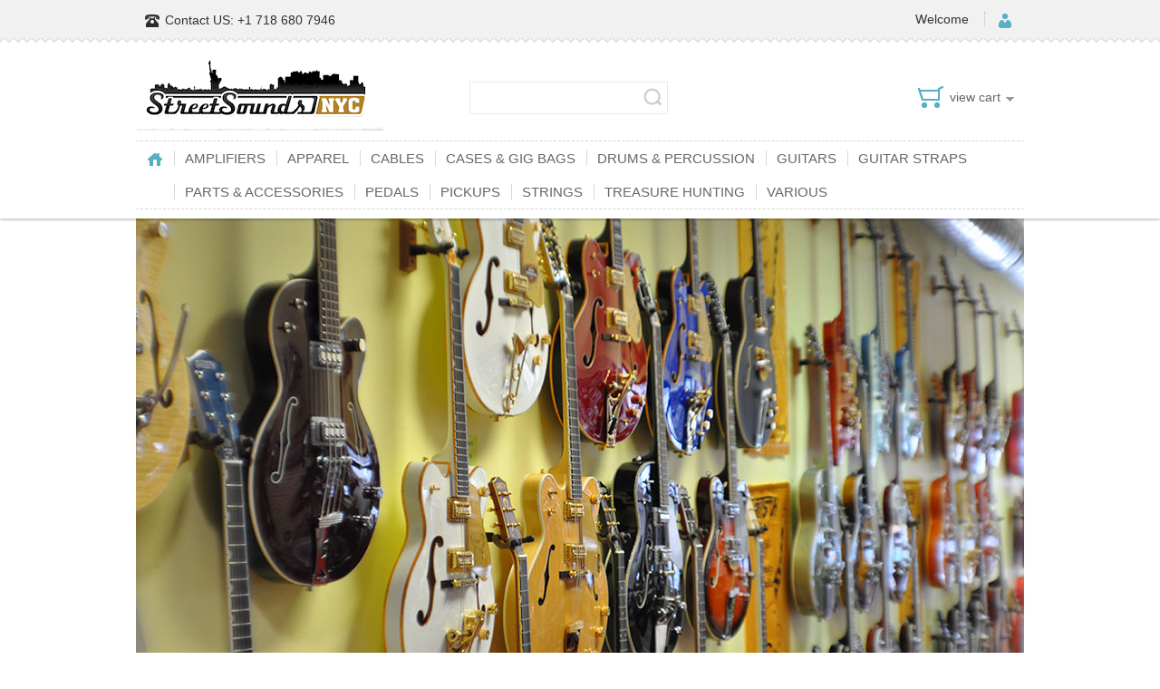

--- FILE ---
content_type: text/html; charset=UTF-8
request_url: https://www.streetsoundsnyc.com/
body_size: 6976
content:
<!DOCTYPE html>
<html>
<head><title>StreetSoundsNYC - Street Sounds</title>
<meta http-equiv="Content-Type" content="text/html; charset=UTF-8" />
<meta name="generator" content="SureDone 3.0" />
<meta name="robots" content="index,follow" /><meta name="GOOGLEBOT" content="index,follow" />
<meta name="description" content="" />
<link rel="canonical" href="https://www.streetsoundsnyc.com/" />
<link rel="alternate" href="https://www.streetsoundsnyc.com/feeds/products.xml" type="application/rss+xml" title="StreetSoundsNYC Products" /><link rel="alternate" href="https://www.streetsoundsnyc.com/feeds/galleries.xml" type="application/rss+xml" title="StreetSoundsNYC Galleries" />
<link rel="shortcut icon" href="https://d3inagkmqs1m6q.cloudfront.net/site/favicon.ico" /><link rel="apple-touch-icon" href="https://d3inagkmqs1m6q.cloudfront.net/site/apple-touch-icon.png" />
<link rel="stylesheet" type="text/css" href="https://d3inagkmqs1m6q.cloudfront.net/2163/css/sd-style-white.css" /><link rel="stylesheet" type="text/css" href="https://assets.suredone.com/scripts/plugins/gallery/colorbox.css" />
<script type="text/javascript" src="https://ajax.googleapis.com/ajax/libs/jquery/1.7.2/jquery.min.js"></script><script type="text/javascript" src="https://assets.suredone.com/scripts/jquerytools/1.2.5/jquery.tools.min.js"></script><script type="text/javascript" src="https://assets.suredone.com/min/scripts/sd-scripts.749944b6.b9eceb6d.min.js"></script><script type="text/javascript" src="https://assets.suredone.com/scripts/plugins/gallery/jquery.zoom.min.js"></script><script type="text/javascript" src="https://assets.suredone.com/scripts/plugins/gallery/jquery.colorbox-min.js"></script><script type="text/javascript" src="https://www.google.com/recaptcha/api.js"></script><script type="text/javascript" src="https://js.stripe.com/v3/"></script><script src="https://connect.facebook.net/en_US/all.js#xfbml=1"></script>
<script type="text/javascript">
var sdcards_countries = "ALL".split('*');
var sdcards_checkoutpaypal = '';
</script>
<script type="text/javascript">
(function(i,s,o,g,r,a,m){i['GoogleAnalyticsObject']=r;i[r]=i[r]||function(){
(i[r].q=i[r].q||[]).push(arguments)},i[r].l=1*new Date();a=s.createElement(o),
m=s.getElementsByTagName(o)[0];a.async=1;a.src=g;m.parentNode.insertBefore(a,m)
})(window,document,'script','//www.google-analytics.com/analytics.js','ga');
ga('create', 'UA-59563452-1', 'auto');
ga('set', 'forceSSL', true);
ga('require', 'displayfeatures');
ga('require', 'ec');
ga('send', 'pageview');
</script>
<script type="application/ld+json">
{
"@context": "http://schema.org",
"@type": "WebSite",
"url": "https://www.streetsoundsnyc.com/",
"potentialAction": {
"@type": "SearchAction",
"target": "https://www.streetsoundsnyc.com/search?q={search_term_string}",
"query-input": "required name=search_term_string"
}
}
</script>
    <!-- Palm -->
    <meta name="HandheldFriendly" content="True" />
    <!-- Windows -->
    <meta name="MobileOptimized" content="320" />
    <!-- Safari, Android, BB, Opera -->
    <meta name="viewport" content="width=device-width, initial-scale=1, minimum-scale=1, maximum-scale=1" />
    <meta name="apple-mobile-web-app-status-bar-style" content="black-translucent"/>
    <meta name="apple-mobile-web-app-capable" content="yes"/>
    <!-- Use the .htaccess and remove these lines to avoid edge case issues. -->
    <link href="//d3inagkmqs1m6q.cloudfront.net/2163/image/cart_icon.png" rel="icon" />
    <link rel="stylesheet" type="text/css" href="//d3inagkmqs1m6q.cloudfront.net/2163/css/stylesheet.css" media="all" />
    <link rel="stylesheet" type="text/css" href="//d3inagkmqs1m6q.cloudfront.net/2163/css/tm_flexslider.css" media="all" />
    <!-- Megnor www.templatemela.com - Start-->
    <link href='http://fonts.googleapis.com/css?family=Lato' rel='stylesheet' type='text/css'>

    <link rel="stylesheet" type="text/css" href="//d3inagkmqs1m6q.cloudfront.net/2163/css/custom.css" media="all" />
    <link rel="stylesheet" type="text/css" href="//d3inagkmqs1m6q.cloudfront.net/2163/css/carousel.css" media="all" />
    <link rel="stylesheet" type="text/css" href="//d3inagkmqs1m6q.cloudfront.net/2163/css/responsive.css" media="all" />
    <!--[if lt IE 9]><script type="text/javascript" src="//d3inagkmqs1m6q.cloudfront.net/2163/scripts/html5.js"></script><![endif]-->
    <!-- Megnor www.templatemela.com  - End -->

    <script type="text/javascript" src="//d3inagkmqs1m6q.cloudfront.net/2163/scripts/common.js"></script>

    <!-- Megnor www.templatemela.com - Start -->
    <script type="text/javascript" src="//d3inagkmqs1m6q.cloudfront.net/2163/scripts/carousel.min.js"></script>
    <script type="text/javascript" src="//d3inagkmqs1m6q.cloudfront.net/2163/scripts/megnor.min.js"></script>
    <script type="text/javascript" src="//d3inagkmqs1m6q.cloudfront.net/2163/scripts/custom.js"></script>
    <script type="text/javascript" src="//d3inagkmqs1m6q.cloudfront.net/2163/scripts/jquery.custom.min.js"></script>
    <script type="text/javascript" src="//d3inagkmqs1m6q.cloudfront.net/2163/scripts/scrolltop.min.js"></script>
    <script type="text/javascript" src="//d3inagkmqs1m6q.cloudfront.net/2163/scripts/jquery.formalize.min.js"></script>
    <script type="text/javascript" src="//d3inagkmqs1m6q.cloudfront.net/2163/scripts/jstree.min.js"></script>
    <script type="text/javascript" src="//d3inagkmqs1m6q.cloudfront.net/2163/scripts/cloudzoom.js"></script>
    <script type="text/javascript" src="//d3inagkmqs1m6q.cloudfront.net/2163/scripts/fancybox.js"></script>

    <link rel="stylesheet" type="text/css" href="//s3.amazonaws.com/assets.suredone.com/2163/css/bootstrap.css" media="all" />
    <link rel="stylesheet" type="text/css" href="//s3.amazonaws.com/assets.suredone.com/2163/css/bootstrap-theme.css" media="all" />
    <script type="text/javascript" src="//s3.amazonaws.com/assets.suredone.com/2163/scripts/bootstrap.js"></script>


    <!-- =================================Toggle menu js================================= -->

    <script>
        var MY_THEME_NAME = 'opc7-2'; // end semicolon for JS variable
        $(document).ready(function(){
            $(".nav-button").click(function () {
                $(".nav-button,.primary-nav").toggleClass("open");
            });
        });

        $(document).ready(function(){
//Mobile  Menu
            $('.mobileFpart .column h3').click(function () {
                $(this).next('.mobileFpart .column ul').slideToggle('slow');
            });
        });

    </script>
    <!--===================================================================================================-->
    <script type="text/javascript" src="//d3inagkmqs1m6q.cloudfront.net/2163/scripts/tabs.js"></script>
    <script type="text/javascript" src="//d3inagkmqs1m6q.cloudfront.net/2163/scripts/jquery.colorbox-min.js"></script>
    <script type="text/javascript" src="//d3inagkmqs1m6q.cloudfront.net/2163/scripts/tm_jquery.flexslider.min.js"></script>
    <script type="text/javascript" src="//d3inagkmqs1m6q.cloudfront.net/2163/scripts/jquery.cycle.js"></script>

<script type="text/javascript" src="//s3.amazonaws.com/assets.suredone.com/2163/css/sd-style-white-street.css"></script>

<style type="text/css">
    div#sd-site-body {
    width: 980px;
    margin: auto;
}
h2.product-name {
    font-size: 14px;
}
#sd-paymentOptions {
    margin-top: 45px;
}
.cart-info tbody td {
    border: 1px solid #DDDDDD;
}
.cart-info thead td {
    border: 1px solid #DDDDDD;
}
select#sd-ship-location {
    height: 35px;
}
a {
    color: #666;
    text-decoration: none;
    cursor: pointer;
}
a.button, input.button {
    cursor: pointer;
    color: #FFFFFF;
}
a.button:hover, input.button:hover {
    background: #000;
    border: 1px solid #999;
    text-decoration: none;
}
#sd-paymentDone {
    margin-bottom: 20px;
    margin-top: 21px;
    margin-left: auto;
    margin-right: auto;
}
#sd-paymentDone .sd-ccSuccess {
    padding: 30px 20px;
}
#sd-paymentDone {
    width: 100% !important; 
}

@media (min-width:80px) and (max-width:639px) {
div#sd-site-body {
    width: 100%;
    margin-top: 14px;
}
div#sd-cart-contents {
    display: none;
}
.cart-right-area {
    float: right;
}
.cart-right-area p {
    text-align: left !important;
    padding: 10px;
}
#sd-paymentOptions {
    float: left;
}
#sd-checkoutLoginForm {
    float: right!important;
}
}
</style>


    
</head>
<body class="home lang_en">
<div id="container"><div class="header_top">
    <div class="top_header_inner">
        <div id="tm_topbanner">
            <div class="shipping-banner">
                <img src="//d3inagkmqs1m6q.cloudfront.net/2163/image/sample-1.png" alt="" /> Contact US: +1 718 680 7946
            </div>
        </div>
        <div class="welcome-links">
            <div id="welcome">
                <span>Welcome</span>
            </div>
            <div class="links">
                <div id="link_myacc">
                    <span id="sd-do-account"><span id="sd-do-signin"><a href="https://www.streetsoundsnyc.com/account" rel="nofollow">my account</a></span></span>
                    <em>My Account</em>

                </div>

            </div>
        </div>
    </div>
</div>
<header id="header-container">
    <div id="header">
        <div class="header-left">  
            <div id="logo">
                <a href="https://www.streetsoundsnyc.com/" title="HOME">
                                            <img src="https://d3inagkmqs1m6q.cloudfront.net/2163/logos/SS_LOGO.jpg" id="sd-logo" alt="StreetSoundsNYC" />
                                    </a>

            </div>
        </div>  <!--megnor 'header-left' end -->
        <div class="header-right">  <!--megnor 'header-right' start -->
            <div id="cart">
                <div class="heading">
                    <span id="sd-do-cart"><a href="https://www.streetsoundsnyc.com/cart" rel="nofollow">view cart</a></span>
                                </div>
            </div>
            <div id="search">
                <form action="https://www.streetsoundsnyc.com/search" method="get" id="search-box" onsubmit="return sdAjaxForm(this)"><input type="text" size="20" id="search-box-input" name="q" value="" x-webkit-speech /> <input type="submit" value="search" id="search-box-btn" onclick="return sdEmptyValue('search-box-input')" /></form>
                            </div>
        </div> <!--megnor 'header-right' end -->
    </div>
</header>
<!--  =============================================== Mobile menu start  =============================================  -->
<div id="mobi-menu" class="main-menu nav-container1">
    <div id="mobi-menu1" class="main-menu1 nav-container2">
        <div class="nav-responsive"><span>Menu</span><div class="expandable"></div></div>

        <ul class="main-navigation">
            
                                                                                                                                                                                                                                                                                                                                                                                                                                                                                                                                                                                                                                                                                                                                                                                                                                                                                                                                                                                                                                                                                                                                                                                                                                                                                                                                                                                                                                                                                                                                                                                                                                                                                                                                                                                                                                                                                                                                                                                                                                                                                                                                                                                                                                                                                                                                                                                                                                                                                                                                                                                                                                                                                                                                                                                                                                                                                                                                                                                                                                                                                                                                                                                                                                                                                                                                                                                                                                                                                                                                                                                                                                                                                                                                                                                                                                                                                                                                                                                                                                                                                                                                                                                                                                                                                                                                                                                                                                                                                                                                                                                                            
                            <li>
                    <a href="https://www.streetsoundsnyc.com/amplifiers/">AMPLIFIERS</a>

                                            <ul>
                                                            <li><a href="https://www.streetsoundsnyc.com/line-6/">LINE 6</a></li>
                                                            <li><a href="https://www.streetsoundsnyc.com/marshall/">MARSHALL</a></li>
                                                            <li><a href="https://www.streetsoundsnyc.com/evh-18/">EVH</a></li>
                                                    </ul>
                                    </li>
                            <li>
                    <a href="https://www.streetsoundsnyc.com/apparel/">APPAREL</a>

                                    </li>
                            <li>
                    <a href="https://www.streetsoundsnyc.com/cables/">CABLES</a>

                                    </li>
                            <li>
                    <a href="https://www.streetsoundsnyc.com/cases-gig-bags/">CASES & GIG BAGS</a>

                                    </li>
                            <li>
                    <a href="https://www.streetsoundsnyc.com/drums-percussion/">DRUMS & PERCUSSION</a>

                                            <ul>
                                                            <li><a href="https://www.streetsoundsnyc.com/pur-cajon/">PUR CAJON</a></li>
                                                            <li><a href="https://www.streetsoundsnyc.com/ufip-cymbals/">UFiP CYMBALS</a></li>
                                                            <li><a href="https://www.streetsoundsnyc.com/other-21/">OTHER</a></li>
                                                    </ul>
                                    </li>
                            <li>
                    <a href="https://www.streetsoundsnyc.com/guitars/">GUITARS</a>

                                            <ul>
                                                            <li><a href="https://www.streetsoundsnyc.com/fenderguitar/">FENDER</a></li>
                                                            <li><a href="https://www.streetsoundsnyc.com/charvel/">CHARVEL</a></li>
                                                            <li><a href="https://www.streetsoundsnyc.com/cordoba/">CORDOBA</a></li>
                                                            <li><a href="https://www.streetsoundsnyc.com/evh/">EVH®</a></li>
                                                            <li><a href="https://www.streetsoundsnyc.com/gretsch-guitars/">GRETSCH GUITARS</a></li>
                                                            <li><a href="https://www.streetsoundsnyc.com/guild/">GUILD®</a></li>
                                                            <li><a href="https://www.streetsoundsnyc.com/jackson/">JACKSON®</a></li>
                                                            <li><a href="https://www.streetsoundsnyc.com/tv-jones-guitars/">TV JONES GUITARS</a></li>
                                                    </ul>
                                    </li>
                            <li>
                    <a href="https://www.streetsoundsnyc.com/guitar-straps/">GUITAR STRAPS</a>

                                    </li>
                            <li>
                    <a href="https://www.streetsoundsnyc.com/parts-accessories/">PARTS & ACCESSORIES</a>

                                            <ul>
                                                            <li><a href="https://www.streetsoundsnyc.com/tv-jones-accesories/">TV JONES</a></li>
                                                            <li><a href="https://www.streetsoundsnyc.com/fender/">FENDER®</a></li>
                                                            <li><a href="https://www.streetsoundsnyc.com/gretsch/">GRETSCH®</a></li>
                                                            <li><a href="https://www.streetsoundsnyc.com/other-26/">OTHER</a></li>
                                                            <li><a href="https://www.streetsoundsnyc.com/emg/">EMG</a></li>
                                                    </ul>
                                    </li>
                            <li>
                    <a href="https://www.streetsoundsnyc.com/pedals/">PEDALS</a>

                                    </li>
                            <li>
                    <a href="https://www.streetsoundsnyc.com/pickups/">PICKUPS</a>

                                            <ul>
                                                            <li><a href="https://www.streetsoundsnyc.com/emg-pickups/">EMG PICKUPS</a></li>
                                                            <li><a href="https://www.streetsoundsnyc.com/tv-jones/">TV JONES</a></li>
                                                            <li><a href="https://www.streetsoundsnyc.com/evh-42/">EVH</a></li>
                                                    </ul>
                                    </li>
                            <li>
                    <a href="https://www.streetsoundsnyc.com/strings/">STRINGS</a>

                                    </li>
                            <li>
                    <a href="https://www.streetsoundsnyc.com/treasure-hunting/">TREASURE HUNTING</a>

                                    </li>
                            <li>
                    <a href="https://www.streetsoundsnyc.com/various/">VARIOUS</a>

                                    </li>
                    </ul>
    </div>
</div>
<!--  ================================ Mobile menu end   ======================================   -->
<!-- ================================ Start Navigation =================== -->
<nav class="nav-container" role="navigation">
    <div id="menu">
        <div class="nav-responsive"><span>Menu</span><div class="expandable"></div></div>

        <ul class="main-navigation">
            <li class="home-image">
                <a href="https://www.streetsoundsnyc.com/">
                    <div class="home-logo"></div>
                </a>
            </li>

            
                                                                                                                                                                                                                                                                                                                                                                                                                                                                                                                                                                                                                                                                                                                                                                                                                                                                                                                                                                                                                                                                                                                                                                                                                                                                                                                                                                                                                                                                                                                                                                                                                                                                                                                                                                                                                                                                                                                                                                                                                                                                                                                                                                                                                                                                                                                                                                                                                                                                                                                                                                                                                                                                                                                                                                                                                                                                                                                                                                                                                                                                                                                                                                                                                                                                                                                                                                                                                                                                                                                                                                                                                                                                                                                                                                                                                                                                                                                                                                                                                                                                                                                                                                                                                                                                                                                                                                                                                                                                                                                                                                                                            
                            <li>
                    <a href="https://www.streetsoundsnyc.com/amplifiers/">AMPLIFIERS</a>

                                            <div class="categorybg">
                            <div class="categoryinner">
                                <ul>
                                                                            <li><a href="https://www.streetsoundsnyc.com/line-6/">LINE 6</a></li>
                                                                            <li><a href="https://www.streetsoundsnyc.com/marshall/">MARSHALL</a></li>
                                                                            <li><a href="https://www.streetsoundsnyc.com/evh-18/">EVH</a></li>
                                                                    </ul>
                            </div>
                        </div>
                                    </li>
                            <li>
                    <a href="https://www.streetsoundsnyc.com/apparel/">APPAREL</a>

                                    </li>
                            <li>
                    <a href="https://www.streetsoundsnyc.com/cables/">CABLES</a>

                                    </li>
                            <li>
                    <a href="https://www.streetsoundsnyc.com/cases-gig-bags/">CASES & GIG BAGS</a>

                                    </li>
                            <li>
                    <a href="https://www.streetsoundsnyc.com/drums-percussion/">DRUMS & PERCUSSION</a>

                                            <div class="categorybg">
                            <div class="categoryinner">
                                <ul>
                                                                            <li><a href="https://www.streetsoundsnyc.com/pur-cajon/">PUR CAJON</a></li>
                                                                            <li><a href="https://www.streetsoundsnyc.com/ufip-cymbals/">UFiP CYMBALS</a></li>
                                                                            <li><a href="https://www.streetsoundsnyc.com/other-21/">OTHER</a></li>
                                                                    </ul>
                            </div>
                        </div>
                                    </li>
                            <li>
                    <a href="https://www.streetsoundsnyc.com/guitars/">GUITARS</a>

                                            <div class="categorybg">
                            <div class="categoryinner">
                                <ul>
                                                                            <li><a href="https://www.streetsoundsnyc.com/fenderguitar/">FENDER</a></li>
                                                                            <li><a href="https://www.streetsoundsnyc.com/charvel/">CHARVEL</a></li>
                                                                            <li><a href="https://www.streetsoundsnyc.com/cordoba/">CORDOBA</a></li>
                                                                            <li><a href="https://www.streetsoundsnyc.com/evh/">EVH®</a></li>
                                                                            <li><a href="https://www.streetsoundsnyc.com/gretsch-guitars/">GRETSCH GUITARS</a></li>
                                                                            <li><a href="https://www.streetsoundsnyc.com/guild/">GUILD®</a></li>
                                                                            <li><a href="https://www.streetsoundsnyc.com/jackson/">JACKSON®</a></li>
                                                                            <li><a href="https://www.streetsoundsnyc.com/tv-jones-guitars/">TV JONES GUITARS</a></li>
                                                                    </ul>
                            </div>
                        </div>
                                    </li>
                            <li>
                    <a href="https://www.streetsoundsnyc.com/guitar-straps/">GUITAR STRAPS</a>

                                    </li>
                            <li>
                    <a href="https://www.streetsoundsnyc.com/parts-accessories/">PARTS & ACCESSORIES</a>

                                            <div class="categorybg">
                            <div class="categoryinner">
                                <ul>
                                                                            <li><a href="https://www.streetsoundsnyc.com/tv-jones-accesories/">TV JONES</a></li>
                                                                            <li><a href="https://www.streetsoundsnyc.com/fender/">FENDER®</a></li>
                                                                            <li><a href="https://www.streetsoundsnyc.com/gretsch/">GRETSCH®</a></li>
                                                                            <li><a href="https://www.streetsoundsnyc.com/other-26/">OTHER</a></li>
                                                                            <li><a href="https://www.streetsoundsnyc.com/emg/">EMG</a></li>
                                                                    </ul>
                            </div>
                        </div>
                                    </li>
                            <li>
                    <a href="https://www.streetsoundsnyc.com/pedals/">PEDALS</a>

                                    </li>
                            <li>
                    <a href="https://www.streetsoundsnyc.com/pickups/">PICKUPS</a>

                                            <div class="categorybg">
                            <div class="categoryinner">
                                <ul>
                                                                            <li><a href="https://www.streetsoundsnyc.com/emg-pickups/">EMG PICKUPS</a></li>
                                                                            <li><a href="https://www.streetsoundsnyc.com/tv-jones/">TV JONES</a></li>
                                                                            <li><a href="https://www.streetsoundsnyc.com/evh-42/">EVH</a></li>
                                                                    </ul>
                            </div>
                        </div>
                                    </li>
                            <li>
                    <a href="https://www.streetsoundsnyc.com/strings/">STRINGS</a>

                                    </li>
                            <li>
                    <a href="https://www.streetsoundsnyc.com/treasure-hunting/">TREASURE HUNTING</a>

                                    </li>
                            <li>
                    <a href="https://www.streetsoundsnyc.com/various/">VARIOUS</a>

                                    </li>
                    </ul>
    </div>
</nav>
<!-- ================================ END Navigation =================== -->
<!--condition for home start-->
<section id='content-wrapper-home'>
    <!-- condition for home end-->
    <!-- section code start -->
    <div class="content-inner">
        <div class="row-fluid">
            <div>
                <div id="notification"></div>
                <div class="flexslider">
                    <ul class="slides">
                        <li>
                            <img src="//d3inagkmqs1m6q.cloudfront.net/2163/image/WALL-BANNER.jpg" alt="" />
                        </li>
                        <li>
                            <img src="//d3inagkmqs1m6q.cloudfront.net/2163/image/ROCKY_BANNER.jpg" alt="" />
                        </li>
                        <li>
                            <img src="//d3inagkmqs1m6q.cloudfront.net/2163/image/GUITAR_BANNER.jpeg" alt="" />
                        </li>
                    </ul>
                </div>
                <div class="box-cms">
                    <div class="box-heading-cms"></div>
                    <div class="box-heading-bottom"></div>
                    <div class="box-content-cms">
                        <div class="subbanner_top">
                            <div class="subbaner-main">
                                <ul>
                                    <li class="banner-first banner"><span class="banner-title">Gretsch Guitars</span><a href="http://www.streetsoundsnyc.com/search#q=Gretsch" alt="Gretsch Guitars"><img alt="Gretsch Guitars" src="//d3inagkmqs1m6q.cloudfront.net/2163/image/GRETSCH_SUBBANNER.jpg" /></a></li>
                                    <li class="banner"><span class="banner-title">Jackson Guitars</span><a href="http://www.streetsoundsnyc.com/search#q=Jackson" alt="Jackson Guitars"><img alt="Jackson Guitars" src="//d3inagkmqs1m6q.cloudfront.net/2163/image/JACKSON_SUBBANNER.jpg" /></a></li>
                                    <li class="banner-last banner"><span class="banner-title">EVH Guitars</span><a href="http://www.streetsoundsnyc.com/search#q=EVH" alt="EVH Guitars"><img alt="EVH Guitars" src="//d3inagkmqs1m6q.cloudfront.net/2163/image/EVH_SUBBANNER.jpg" /></a></li>
                                </ul>
                            </div>
                        </div>
                    </div>
                </div>
                <div id="content">
                    <h1 style="display: none;">Your Store</h1>
                                        
                    <span class="featured_default_width" style="display:none; visibility:hidden"></span>
                    <div id="banner0" class="banner">
                        <div>
                            <img src="//d3inagkmqs1m6q.cloudfront.net/2163/image/Subbanner4new.jpg" alt="Sub banner_2" title="Sub banner_2" />
                        </div>
                    </div>
                    <script type="text/javascript"><!--
                        $(document).ready(function() {
                            $('#banner0 div:first-child').css('display', 'block');
                        });

                        var banner = function() {
                            $('#banner0').cycle({
                                before: function(current, next) {
                                    $(next).parent().height($(next).outerHeight());
                                }
                            });
                        }

                        setTimeout(banner, 2000);
                        //-->
                    </script>

                    <span class="bestseller_default_width" style="display:none; visibility:hidden"></span>
                    <div id="carousel-0" class="banners-slider-carousel">
                        <div class="customNavigation">
                            <a class="btn prev"> </a>
                            <a class="btn next"> </a>
                        </div>
                        <div class="product-carousel" id="module-0-carousel">
                            <div class="slider-item">
                                <div class="product-block">
                                    <div class="product-block-inner">
                                        <a href="http://www.streetsoundsnyc.com/search#q=Gretsch"><img src="//d3inagkmqs1m6q.cloudfront.net/2163/image/GRETSCH_BLACK.jpg" alt="Gretsch Guitars" title="Gretsch Guitars" /></a>
                                    </div>
                                </div>
                            </div>
							<div class="slider-item">
                                <div class="product-block">
                                    <div class="product-block-inner">
                                        <a href="http://www.streetsoundsnyc.com/search#q=Jackson"><img src="//d3inagkmqs1m6q.cloudfront.net/2163/image/JACKSON_BLACK.jpg" alt="Jackson Guitars" title="Jackson Guitars" /></a>
                                    </div>
                                </div>
                            </div>
							<div class="slider-item">
                                <div class="product-block">
                                    <div class="product-block-inner">
                                        <a href="http://www.streetsoundsnyc.com/search#q=Guild"><img src="//d3inagkmqs1m6q.cloudfront.net/2163/image/GUILD_BLACK.jpg" alt="Guild Guitars" title="Guild Guitars" /></a>
                                    </div>
                                </div>
                            </div>
							<div class="slider-item">
                                <div class="product-block">
                                    <div class="product-block-inner">
                                        <a href="http://www.streetsoundsnyc.com/search#q=EVH"><img src="//d3inagkmqs1m6q.cloudfront.net/2163/image/EVH_BLACK.jpg" alt="EVH Guitars" title="" /></a>
                                    </div>
                                </div>
                            </div>
							<div class="slider-item">
                                <div class="product-block">
                                    <div class="product-block-inner">
                                        <a href="http://www.streetsoundsnyc.com/search#q=Cordoba"><img src="//d3inagkmqs1m6q.cloudfront.net/2163/image/CORDOBA_BLACK.jpg" alt="Cordoba Guitars" title="" /></a>
                                    </div>
                                </div>
                            </div>
							<div class="slider-item">
                                <div class="product-block">
                                    <div class="product-block-inner">
                                        <a href="http://www.streetsoundsnyc.com/search#q=Ovation"><img src="//d3inagkmqs1m6q.cloudfront.net/2163/image/OVATION_BLACK.jpg" alt="Ovation Guitars" title="" /></a>
                                    </div>
                                </div>
                            </div>
							<div class="slider-item">
                                <div class="product-block">
                                    <div class="product-block-inner">
                                        <a href="http://www.streetsoundsnyc.com/search#q=Dean"><img src="//d3inagkmqs1m6q.cloudfront.net/2163/image/DEAN_BLACK.jpg" alt="Dean Guitars" title="" /></a>
                                    </div>
                                </div>
                            </div>
							<div class="slider-item">
                                <div class="product-block">
                                    <div class="product-block-inner">
                                        <a href="http://www.streetsoundsnyc.com/search#q=Marshall"><img src="//d3inagkmqs1m6q.cloudfront.net/2163/image/MARSHALL_BLACK.jpg" alt="Marshall Amplifiers" title="" /></a>
                                    </div>
                                </div>
                            </div>
							<div class="slider-item">
                                <div class="product-block">
                                    <div class="product-block-inner">
                                        <a href="http://www.streetsoundsnyc.com/search#q=Trussart"><img src="//d3inagkmqs1m6q.cloudfront.net/2163/image/TRUSSART_BLACK.jpg" alt="James Trussart Guitars" title="" /></a>
                                    </div>
                                </div>
                            </div>
							<div class="slider-item">
                                <div class="product-block">
                                    <div class="product-block-inner">
                                        <a href="http://www.streetsoundsnyc.com/search#q=tv%20Jones"><img src="//d3inagkmqs1m6q.cloudfront.net/2163/image/TV_BLACK.jpg" alt="TV Jones" title="" /></a>
                                    </div>
                                </div>
                            </div>
                        </div>
                    </div>
                </div>
            </div>
        </div>
    </div>
    <!-- content inner div end -->
</section>
<!-- section code end -->
	<div class="footer-top"></div>
<footer id="footer-container">
    <div class="footer-inner">
        <div id="footer">
            <div class="custom_footer_main">
                <div class="custom_footer_inner">
                    <div class="box-cms">
                        <div class="box-heading-cms"></div>
                        <div class="box-heading-bottom"></div>
                        <div class="box-content-cms">
                            <div class="about test column" id="about_us_block">
                                <h3>About us</h3>
                                <div class="box-heading-bottom"> </div>
                                <div class="box-content">
                                    <ul class="custom_block">
                                        <li class="first_add">ESTABLISHED 1988. StreetSounds NYC is located in Brooklyn, just 4 miles away from the original Gretsch factory. We currently contain one of the largest inventories of Gretsch guitars anywhere in the world. We would like to thank Fred Gretsch and Joe Carducci for their multiple visits to our shop and continued support of the greatest guitar brand that has been produced.</li>
                                    </ul>
                                </div>
                            </div>
                        </div>
                    </div>
                </div>
            </div>
            <!--<div class="column">
                    <h3></h3>
                    <ul>
                      <li><a href=""></a></li>
                      <li><a href=""></a></li>
                      <li><a href=""></a></li>
                    </ul>
              </div>-->
            <div class="column">
                <h3>Information</h3>
                <ul>
                    <li><a href="/about-us">About Us</a></li>
                    <li><a href="/return-policy">Return Policy</a></li>
                    <li><a href="/contact">Contact Us</a></li>
                </ul>
            </div>
            <div class="custom_footer_main_block ">
                <div class="custom_footer_inner_block">
                    <div class="box-cms">
                        <div class="box-heading-cms"></div>
                        <div class="box-heading-bottom"></div>
                        <div class="box-content-cms">
                            <div class="contact_block test column" id="contact_block">
                                <h3>Contact us</h3>
                                <ul class="custom_block">
                                    <li class="first_add">9206 3rd Avenue</li>
                                    <li class="street_add">Brooklyn, NY 11209</li>
                                    <li class="tel">Phone: (718) 680-7946</li>
                                </ul>
                            </div>
                            <div class="social_block column" id="social_block">
                                <h3>Follow us</h3>
                                <ul>
                                    <li class="facebook"><a href="https://www.facebook.com/StreetSoundsNY"> </a></li>
                                    <li class="twitter"><a href="https://twitter.com/StreetSoundsNYC"> </a></li>
                                    <li class="ebay"><a href="http://stores.ebay.com/STREETSOUNDS-NYC">ebay</a></li>
                                </ul>
                            </div>
                            <div class="paiement_logo_block column">
                                <h3>Payment Options</h3>
                                <ul>
                                    <li class="america"><a href="#"> </a></li>
                                    <li class="visa"><a href="#"> </a></li>
                                    <li class="discover"><a href="#"> </a></li>
                                    <li class="master"><a href="#"> </a></li>
                                </ul>
                            </div>
                        </div>
                    </div>
                </div>
            </div>
        </div>
    </div>
</footer>
<div class="footer-bottom-ptn"></div>
<div class="footer-bottom">
    <div class="copyright-container">
        <div id="bottomfooter">
            <ul>
				<li class="first"><a href="/about-us">About Us</a></li>
				<li><a href="/return-policy">Return Policy</a></li>
				<li><a href="/contact">Contact Us</a></li>
            </ul>
        </div>
        <div id="powered"><a href="https://www.suredone.com" target="_blank" rel="nofollow"><img src="https://assets.suredone.com/v6/logos/logo-16pb.png" alt="Powered by SureDone" /></a> © 2026 </div>
    </div>
</div>
</div>
<script>
    $("#content .button").wrap('<div class="btn"></div>');
</script>
<span class="grid_default_width" style="display: none; visibility: hidden;" ></span>
<span class="home_products_default_width" style="display:none; visibility:hidden"></span>
<span class="module_default_width" style="display:none; visibility:hidden"></span>
</body>
</html>


--- FILE ---
content_type: text/css
request_url: https://d3inagkmqs1m6q.cloudfront.net/2163/css/tm_flexslider.css
body_size: 1059
content:
/*
 * jQuery FlexSlider v2.0
 * http://www.woothemes.com/flexslider/
 *
 * Copyright 2012 WooThemes
 * Free to use under the GPLv2 license.
 * http://www.gnu.org/licenses/gpl-2.0.html
 *
 * Contributing author: Tyler Smith (@mbmufffin)
 */

 
/* Browser Resets */
.flex-container a:active,
.flexslider a:active,
.flex-container a:focus,
.flexslider a:focus  {outline: none;}
.slides,
.flex-control-nav,
.flex-direction-nav { list-style: none;} 

/* FlexSlider Necessary Styles
*********************************/ 
.flexslider .slides > li {display: none; -webkit-backface-visibility: hidden;} /* Hide the slides before the JS is loaded. Avoids image jumping */
.flexslider .slides img {width: 100%; display: block;}

/* Clearfix for the .slides element */
.slides:after {content: "."; display: block; clear: both; visibility: hidden; line-height: 0; height: 0;} 
html[xmlns] .slides {display: block;} 
* html .slides {height: 1%;}

/* No JavaScript Fallback */
/* If you are not using another script, such as Modernizr, make sure you
 * include js that eliminates this class on page load */
.no-js .slides > li:first-child {display: block;}


/* FlexSlider Default Theme
*********************************/
.flexslider {position: relative;   margin:0 0 0px 0; overflow:hidden;}
.flex-viewport {max-height: 2000px; -webkit-transition: all 1s ease; -moz-transition: all 1s ease; transition: all 1s ease;}
.loading .flex-viewport {max-height: 300px;}
.flexslider .slides { padding:0; margin:0;}

/* Direction Nav */
.flexslider:hover .flex-direction-nav {
display: block;
}
.flex-direction-nav {
display: none;
margin:0;
padding:0;
}


/* Control Nav */
.ie7 .flex-control-nav li{display:inline;}
.flex-control-nav {position: absolute; bottom:10px;width:100%;text-align:center;margin:0; z-index:2;padding:0;}
.flex-control-nav li {margin: 0 3px;display:inline-block; z-index:9;}
.flex-control-paging li a {
    cursor: pointer;
    display: block;
    height: 14px;
    text-indent: -9999px;
	background:url(../image/sprite.png) no-repeat scroll -4px -587px transparent;
    width: 12px;
}
.flex-control-paging li a:hover { background-position:-24px -587px;transition-duration: 500ms;}
.flex-control-paging li a.flex-active { background-position:-24px -587px; cursor: default; }

.flex-control-thumbs {margin: 5px 0 0; position: static; overflow: hidden;}
.flex-control-thumbs li {width: 25%; float: left; margin: 0;}
.flex-control-thumbs img {width: 100%; display: block; opacity: .7; cursor: pointer;}
.flex-control-thumbs img:hover {opacity: 1;}
.flex-control-thumbs .flex-active {opacity: 1; cursor: default;}


.flex-direction-nav a
{
	display: block;
    font-size: 0;
    height: 42px;
	top:  45%;
    width: 42px;
	position: absolute;
	z-index:9;
}
.flex-direction-nav a.flex-next
{
	background:url(../image/sprite.png)  no-repeat scroll -52px -481px transparent;
    right:10px;
 
}
.flex-direction-nav a.flex-next:hover{background-position:-52px -531px;}
.flex-direction-nav a.flex-prev:hover{background-position:-2px -531px;}
.flex-direction-nav a.flex-prev

{
	background: url(../image/sprite.png) no-repeat scroll -2px -481px transparent;
	left:10px;
}


--- FILE ---
content_type: text/css
request_url: https://d3inagkmqs1m6q.cloudfront.net/2163/css/custom.css
body_size: 3338
content:
.tm-hide { cursor:pointer;

  -ms-filter: "progid:DXImageTransform.Microsoft.Alpha(Opacity=0)";/* IE 8 */
  filter: alpha(opacity=0);  /* IE 5-7 */
  -moz-opacity: 0;/* Netscape */
  -khtml-opacity: 0;/* Safari 1.x */
  -webkit-opacity:0; /* other webkit*/
  opacity: 0;/* Good browsers */
}
.tm-checkbox {
	background: transparent url('../image/checkbox.gif') 0 1px no-repeat;
	display:inline-block;
	width:17px;
	height:18px;
	
	cursor:pointer;
}
.tm-radio { background: url('../image/radio.gif') 0 1px no-repeat;	display:inline-block;padding:0 2px; cursor:pointer; }
 
.tm-checked { background-position:0px -18px ;cursor:pointer; }
.tm-selected { background-position: 0px -18px; cursor:pointer;}

.tm-checkbox-green {
	background: transparent url('../img/checkbox-green.png') 0 1px no-repeat;
	display:inline-block; 
}
.ie7 .tm-checkbox-green,.ie8 .tm-checkbox-green,.ie9 .tm-checkbox-green	,
.ie7 .tm-checkbox, .ie8 .tm-checkbox,.ie9 .tm-checkbox,
.ie7 .tm-radio,.ie8 .tm-radio,.ie9 .tm-radio{display: inline;zoom: 1}

.tm-checked-green { background-position: 0 -18px; }
.ie7 .tm-checkbox, .ie8 .tm-checkbox,.ie9 .tm-checkbox{height:18px; width:18px; margin-top:-2px; }
.ie7 .tm-radio,.ie8 .tm-radio,.ie9 .tm-radio {height:18px; width:12px;  }

/* -------------
 * Selects
 * ------------- */
/* Custom Select*/
span.customSelect {
	
	padding:3px 7px;
	border: 1px solid #eee;
	background-color: #fff;
	text-decoration: none;
	white-space: nowrap;
	text-align:left;
}
span.customSelect.changed {
	background-color: #f0dea4;
}
.customSelectOpen {-moz-box-shadow: #bbb 0 0 3px;
  -webkit-box-shadow: #bbb 0 0 3px;
  box-shadow: #bbb 0 0 3px;}

.customSelectInner {
	background:url('../image/select-arrow-down.gif') no-repeat center right;
}
.customSelectOpen .customSelectInner{ background:url('../image/select-arrow-up.gif') no-repeat center right;  }

/*RESPONSIVE TABLE*/
.tm_responsive_container,
.tm_responsive_container_footer{ width:auto; overflow:hidden;}

.tm_responsive_group{
	float:left; 
    margin: 1%;
    padding: 3%;
    width: 92%; 
	border:1px solid #eee;
	background:#fff  
}
.tm_responsive_row label{
  width: 100px;
  display:block;
  float:left;
}
.tm_responsive_row span{
  width: 250px;
  display:block;
  float:left;
}
.tm_responsive_row{
 overflow:hidden;
 border-bottom: 1px solid #EEEEEE;
 padding:10px 0;
}
/*RESPONSIVE TABLE*/


/* TREEVIEW CATEGORY LEFT */
.treeview-list, .treeview-list ul { 
	padding: 0;
	margin: 0;
	list-style: none;
}
.treeview-list ul {
	background:none; 
	margin:0px;
}
.treeview-list .hitarea {
	background: none;
	height: 9px;
	width: 9px;
	float: right;
	cursor: pointer;
}
/* fix for IE6 */
* html .hitarea { display: inline;float:none; }
.treeview-list li { margin: 0; }
.treeview-list a.selected { background-color: #eee; }

.treeview-list .hover {  cursor: pointer; }
.treeview-list li a:hover,.treeview-list li.nav-1 a:hover	 {   cursor:pointer; }
.treeview-list li ul li:hover	{ background:none;}
.treeview-list li a { display:inline;  padding-left:0px; }
.treeview-list li.active a	{ font-weight:bold; /*color:#D09E00 ;*/  } 
.treeview-list li.active ul li a	{ font-weight:normal; color:#5E5E5E;}
.treeview-list li a:hover  {/*color:#D09E00;*/ } 	
.treeview-list li ul li a:hover	{/*color:#D09E00;*/ } 	
.treeview-list li ul li { background:none; border-bottom:none; }
.treeview-list .collapsable .expandable-hitarea { 
	background: url(../image/sprite.png) no-repeat scroll -42px -130px transparent;
    height: 16px;
    width: 16px;  margin: 5px 0 0;
} 
.treeview-list .expandable .collapsable-hitarea{ 
	background: url(../image/sprite.png) no-repeat scroll -13px -131px transparent;
    height: 16px;
    width: 16px;  margin: 5px 0 0;
} 

.treeview-list .expandable-hitarea { 
	background: url(../image/sprite.png) no-repeat scroll -13px -131px transparent;
    height: 16px;
    width: 16px;  margin: 5px 0 0;
} 
.treeview-list .collapsable-hitarea { 
	background: url(../image/sprite.png) no-repeat scroll -42px -130px transparent;
    height: 16px;
    width: 16px;  margin: 5px 0 0;
} 
/* TREEVIEW CATEGORY LEFT */


/* FancyBox */

.fancybox-wrap,
.fancybox-skin,
.fancybox-outer,
.fancybox-inner,
.fancybox-image,
.fancybox-wrap iframe,
.fancybox-wrap object,
.fancybox-nav,
.fancybox-nav span,
.fancybox-tmp
{
	padding: 0;
	margin: 0;
	border: 0;
	outline: none;
	vertical-align: top;
}

.fancybox-wrap {
	position: absolute;
	top: 0;
	left: 0;
	z-index: 8020;
}

.fancybox-skin {
	position: relative;
	background: #f9f9f9;
	color: #444;
	text-shadow: none;
	-webkit-border-radius: 4px;
	   -moz-border-radius: 4px;
	        border-radius: 4px;
}

.fancybox-opened {
	z-index: 8030;
}

.fancybox-opened .fancybox-skin {
	-webkit-box-shadow: 0 10px 25px rgba(0, 0, 0, 0.5);
	   -moz-box-shadow: 0 10px 25px rgba(0, 0, 0, 0.5);
	        box-shadow: 0 10px 25px rgba(0, 0, 0, 0.5);
}

.fancybox-outer, .fancybox-inner {
	position: relative;
}

.fancybox-inner {
	overflow: hidden;
}

.fancybox-type-iframe .fancybox-inner {
	-webkit-overflow-scrolling: touch;
}

.fancybox-error {
	color: #444;
	font: 14px/20px "Helvetica Neue",Helvetica,Arial,sans-serif;
	margin: 0;
	padding: 15px;
	white-space: nowrap;
}

.fancybox-image, .fancybox-iframe {
	display: block;
	width: 100%;
	height: 100%;
}

.fancybox-image {
	max-width: 100%;
	max-height: 100%;
}

#fancybox-loading, .fancybox-close, .fancybox-prev span, .fancybox-next span {
	background-image: url('../image/fancybox_sprite.png');
}

#fancybox-loading {
	position: fixed;
	top: 50%;
	left: 50%;
	margin-top: -22px;
	margin-left: -22px;
	background-position: 0 -108px;
	opacity: 0.8;
	cursor: pointer;
	z-index: 8060;
}

#fancybox-loading div {
	width: 44px;
	height: 44px;
	background: url('../image/fancybox_loading.gif') center center no-repeat;
}

.fancybox-close {
	position: absolute;
	top: -18px;
	right: -18px;
	width: 36px;
	height: 36px;
	cursor: pointer;
	z-index: 8040;
}

.fancybox-nav {
	position: absolute;
	top: 0;
	width: 40%;
	height: 100%;
	cursor: pointer;
	text-decoration: none;
	background: transparent url('../image/blank.gif'); /* helps IE */
	-webkit-tap-highlight-color: rgba(0,0,0,0);
	z-index: 8040;
}

.fancybox-prev {
	left: 0;
}

.fancybox-next {
	right: 0;
}

.fancybox-nav span {
	position: absolute;
	top: 50%;
	width: 36px;
	height: 34px;
	margin-top: -18px;
	cursor: pointer;
	z-index: 8040;
	visibility: hidden;
}

.fancybox-prev span {
	left: 10px;
	background-position: 0 -36px;
}

.fancybox-next span {
	right: 10px;
	background-position: 0 -72px;
}

.fancybox-nav:hover span {
	visibility: visible;
}

.fancybox-tmp {
	position: absolute;
	top: -99999px;
	left: -99999px;
	visibility: hidden;
	max-width: 99999px;
	max-height: 99999px;
	overflow: visible !important;
}

/* Overlay helper */

.fancybox-lock {
	overflow: hidden;
}

.fancybox-overlay {
	position: absolute;
	top: 0;
	left: 0;
	overflow: hidden;
	display: none;
	z-index: 8010;
	background: url('../image/fancybox_overlay.png');
}

.fancybox-overlay-fixed {
	position: fixed;
	bottom: 0;
	right: 0;
}

.fancybox-lock .fancybox-overlay {
	overflow: auto;
	overflow-y: scroll;
}

/* Title helper */

.fancybox-title {
	visibility: hidden;
	font: normal 13px/20px "Helvetica Neue",Helvetica,Arial,sans-serif;
	position: relative;
	text-shadow: none;
	z-index: 8050;
}

.fancybox-opened .fancybox-title {
	visibility: visible;
}

.fancybox-title-float-wrap {
	position: absolute;
	bottom: 0;
	right: 50%;
	margin-bottom: -35px;
	z-index: 8050;
	text-align: center;
}

.fancybox-title-float-wrap .child {
	display: inline-block;
	margin-right: -100%;
	padding: 2px 20px;
	background: transparent; /* Fallback for web browsers that doesn't support RGBa */
	background: rgba(0, 0, 0, 0.8);
	-webkit-border-radius: 15px;
	   -moz-border-radius: 15px;
	        border-radius: 15px;
	text-shadow: 0 1px 2px #222;
	color: #FFF;
	font-weight: bold;
	line-height: 24px;
	white-space: nowrap;
}

.fancybox-title-outside-wrap {
	position: relative;
	margin-top: 10px;
	color: #fff;
}

.fancybox-title-inside-wrap {
	padding-top: 10px;
}

.fancybox-title-over-wrap {
	position: absolute;
	bottom: 0;
	left: 0;
	color: #fff;
	padding: 10px;
	background: #000;
	background: rgba(0, 0, 0, .8);
}

.zoomContainer .zoomLens{
	cursor: url(../image/zoom.png), pointer !important;
	border:none !important;
	opacity:0 !important;
}
.zoomContainer .zoomWindow{

	border:2px solid #DBDEE1 !important;
	-webkit-box-shadow: 3px 4px 4px -1px #999999;
	-moz-box-shadow: 3px 4px 4px -1px #999999;
	box-shadow: 3px 4px 4px -1px #999999;

}

/* FancyBox */

.last_item_tm .product-block{margin-right:2px!important;}
.first_item_tm .product-block{margin-left:2px!important;}


.toggle .mobile_togglemenu{ 
	background:url("../image/toggle-arrow.png") no-repeat scroll right 4px transparent;
	display:block;
	cursor:pointer;
	width:100%;  
	margin-top: -21px;  
	overflow: hidden;
	padding:0 0 10px;
}
.active .mobile_togglemenu { background-position:right -48px; }
#footer .mobile_togglemenu:hover	{ text-decoration:none;}

/* Responsive menu Css Start */
	.nav-responsive span { display:inline-block;padding:12px 0;font-size:15px;}
	.ie7 .nav-responsive span { display:inline;}
	.nav-responsive { cursor:pointer; display:none;  }
	.main-navigation  ul  li{ list-style:none; position:relative;}
	.nav-responsive .expandable{
		background: url("../image/sprite.png") no-repeat scroll -27px -165px transparent;
		 height: 25px;
    margin-top: 10px;
    width: 30px;	
	} 
	.responsive-menu { padding:0; position:relative;}
	.responsive-menu .main-navigation{ 
		position:relative; 
		z-index:999999;  
		display:none; 
		margin-top:-3px; 
		padding:8px;
		width:708px; 
		list-style:none;
		top:3px;
	}
	.responsive-menu .main-navigation ul{padding-left:20px;}
	.nav-responsive div,
	.responsive-menu .hitarea {
		background: none;
		height: 9px;
		width: 9px;
		float: right;
		cursor: pointer;
		clear:right;
		margin-right:10px;
	}
	.responsive-menu .expandable .collapsable-hitarea{ 
		background: url("../image/sprite.png") no-repeat scroll -42px -130px transparent;
		height: 16px;
		width: 16px;
		margin-top:6px
	} 
	.responsive-menu .expandable-hitarea { 
		background:url("../image/sprite.png") no-repeat scroll -13px -131px transparent;
		height: 16px;
		width: 16px;margin-top:6px
	} 
	.responsive-menu .collapsable-hitarea { 
		background: url("../image/sprite.png") no-repeat scroll -42px -130px transparent;
		height: 16px;
		width: 16px;margin-top:6px
	} 

/* Responsive menu Css End */



#social_block li.ebay {
    background: url(../image/ebay_teaser.jpg) no-repeat 50% 50%;
    background-size: 75px;
    width: 60px;
}

#social_block li.ebay a {
    color: transparent !important;
}

#footer .custom_footer_main_block .column li a {
    width: 100%;
    height: 100%;
    display: block;
    padding: 0;
}

.flexslider {
    width: 980px;
    margin: 0 auto;
}

#header #logo {
    margin: 15px 0 10px;
}

#header #logo a {
    display: block;
    line-height: 0;
}

#header #search {
    margin-top: 50px;
}

#header .header-right {
    /* margin-top: 15px; */
}

#header #cart {
    top: 46px;
}

@media (max-width:1020px) {
	#header .header-right {
    width: 50%;
		
	}
}

@media (max-width: 980px) {
	header #header .header-right {
    width: 200px;
		
	
    margin-top: 25px;
}
header #header #cart {
    position: static;
	
    float: right;
}

header #header #search {
    float: right;
    margin-top: 10px;
}
}

@media (max-width:768px) {
	header #header #search {
		margin:0;
	}
}

@media (max-width:520px) {
	header #header .header-right {
    width: 100%;
		
	
    float: none;
}

header #header {
    max-height: none;
    height: auto;
}

header #header .header-left {
    float: none;
    width: 100%;
}

header #header #search {
    float: none;
    position: relative;
    top: 0;
    margin: 20px auto;
}

header #header #cart {
    float: none;
    overflow: hidden;
    margin: 0 auto;
    width: 100px;
}

header #header #cart .heading {
    float: none;
}
}

#menu {
    height: auto;
}

#menu:after {
    content: '';
    display: block;
    clear: both;
}

#menu > ul > li:hover {
    z-index: 1000;
}

#menu > ul > li ul > li > a:hover {
    color: #56AFC2;
}

#menu > ul > li > div {
    min-width: 200px;
}

#content .product-grid-list .product-block:hover .btn a {
    background: black;
    border-color: gray;
}

.subbaner-main .banner {
    position: relative;
    clear: none;
    display: inline-block;
    margin: 0 10px 20px !important;
    margin: 0;
    vertical-align: top;
    text-align: center;
    width: auto;
}

.subbaner-main .banner:hover span {
    z-index: 1000;
}

.subbaner-main .banner a {
    display: block;
}

.subbaner-main .banner a img {
    display: block;
    width: 100%;
}

.subbaner-main ul {
	text-align:center;
}

.subbaner-main:after, .subbaner-main ul:after {
	content: '';
	display: inline-block;
	clear: both;
	width: 100%;
}

.subbaner-main .banner span {
    position: absolute;
    width: 100%;
    text-align: center;
    color: white;
    font-weight: bold;
    font-size: 30px;
    line-height: 0;
    letter-spacing: 1px;
    top: 50%;
    left: 0;
}
#image-thumbs img {
    margin: 0 8px 8px 0;
    max-height: 40px;
    width: 40px;
    bottom: auto !important;
    left: auto !important;
    position: relative !important;
}

.product-info .image img {
    width: auto;
    height: auto;
    max-width: 100%;
}

--- FILE ---
content_type: text/css
request_url: https://d3inagkmqs1m6q.cloudfront.net/2163/css/responsive.css
body_size: 3416
content:
@media only screen and (min-width: 980px) and (max-width: 1024px) {

	#header,
	.nav-inner,
	#menu,
	#content-wrapper,
	.home #content,
	.footer-inner,
	.top_header_inner,
	.subbaner-main,
	.footer-bottom
	{ width:940px; }
		.home #notification{    width: 505px;}
	#column-left, #column-right { width:180px;}
	#column-left + #column-right + #content, #column-left + #content { margin-left: 190px; }
	#column-right + #content { margin-right: 190px; }
	#footer .column{ width:155px; }
	.nav-responsive , .toggle .mobile_togglemenu{display:none}
	.subbaner-main li{margin-left: 1%;}
	#powered{width:100%}
	#contact_block, #social_block, .paiement_logo_block{width:220px;}
	.product-list .left{  width: 565px;}
	#footer #contact_block{width:230px;margin-right:0;}
	#footer #social_block, #footer .paiement_logo_block{width:206px;}
	.flex-direction-nav a{top:40%;}
}
@media only screen and (max-width: 979px){
 
	#header,
	.nav-inner,
	#content-wrapper,
	.home #content,
	.footer-inner,
	.nav-container,
	.top_header_inner,
	.nav-responsive,
	.subbaner-main,
	.footer-bottom{ width:724px;}
	.home #notification{    width: 505px;}
	.main-menu1.nav-container2{ width:724px;margin:0 auto;}
	
	#column-left{ width:165px;}
	#column-right { display:none;}
	.nav-container {  display:none;}
	.nav-container1{  display:block;}
	.primary-nav{
	 clear: both;
    display: none;
    float: none;
    margin: 0;
    overflow: hidden;
    padding: 0;
    position: absolute;
    text-align: left;
    width: 290px !important;
    z-index: 998;
	}
	#header{
		overflow:hidden;
	}
	
	#mobi-menu
	{

		height: 45px;
		margin: 0 auto;
		padding-bottom:10px;
		z-index: 3;
	}
	.home #mobi-menu {box-shadow: 0 2px 2px rgba(0, 0, 0, 0.2);}
	
	.nav-responsive{ border-bottom: 1px dashed #D8D8D8;border-top: 1px dashed #D8D8D8;margin:0 auto;}
	.main-navigation
	{
	
			   display: none;
			list-style: none outside none;
			margin-top: -3px;
			padding: 1%;
			position: absolute;
			top: 55px;
			width: 98%;
			z-index: 9999;
			background:#fff;
	}
	
	.main-navigation li,.main-navigation li ul li{padding:5px 15px;border-bottom:1px solid #eee;}
	.main-navigation li ul li.last{border:none;}
	
	#column-left + #column-right + #content,
	#column-left + #content { margin-left: 175px; }
	#column-right + #content { margin-right: 0; }
	
	#column-left .banner img,
	#column-right .banner img{ max-width:100%}
	#header .header-right{ width:420px; }
	#header #search{ margin-left:0; margin-top:40px; }
	#footer{padding-top:0;}
	#footer .column { width:100%!important;margin:9px 0 0;border-bottom:1px solid #D5D5D5;}
	#footer .custom_footer_main{border-bottom:none;margin:0}
	.paiement_logo_block h3{display:block;}
	#footer .column ul { display:none; margin-bottom:15px;}	
	#footer h3, #footer #about_us_block .box-heading{margin-bottom:3px; font-weight: normal;}
	.nav-responsive {display:block}
	.product-info .cart .links{ margin-top:8px;display: block; } 
	.product-info .cart .links .product_wishlist	{ display:inline; background:url("../image/pipe.gif") no-repeat scroll right center;   margin-right: 5px;
    padding-right: 7px;}
	.contact-info .right iframe{ width:100% !important; }
 	.checkout-content .left , .checkout-content .right{width:100%; }
	.product-info .review a.review-write{ display:block; }
	select[name="category_id"]{clear:both; display:block; width:175px; margin:10px 0; }
	.product-list .left{ width:370px; }
	#powered{width:100%}

	.subbaner-main li{margin-left: 1%;}
	.subbaner-main li img{width:32%;}
	.category-info img{width:100%;}
	.product-list .right{margin-left:0;}
	#content .box{margin:10px 0;}
	.custom_footer_main_block {clear: both;	}
		.flex-direction-nav a{top:40%;}
	.product-info .right{
		max-width:310px;
	}
}
 
@media only screen and (min-width: 767px) and (max-width: 979px) {
#product-list-grid.product-list.first_item_tm{width:100% !important;}
} 
 
 
 
/* Landscape phone to portrait tablet */
@media only screen and (max-width: 767px) {

		#header,
	.nav-inner,
	#content-wrapper,
	.home #content,
	.footer-inner,
	.nav-container,
	.top_header_inner,
	#mobi-menu,
	.subbaner-main,
	.footer-bottom{ width:auto;  margin:0 15px; }
	.home #notification{    width: auto;margin:0 auto;}
	#mobi-menu{margin:0px;}
	#column-left,#column-right { display:none;}
	
	#column-left + #column-right + #content,
	#column-left + #content { margin-left:0; }
	
	#column-right + #content { margin-right: 0; }
	#content{ clear:both; width:100%;}
	#header{height:115px;}
	#header .header-left , #header .header-right{ /*width:100%; */}	
	.header-left{ margin-top:10px; }
	#header #logo img{ display:block; text-align:center; margin:0 auto; }
	#header #welcome{   float: none;
    margin: 39px auto 0;
    text-align: center;
    width: 100%;}	
	#header #search {/* width:100%;*/ margin:0px auto; z-index:5;position:absolute; top:70px;float:right; right:0;}
	#header #search input{ width:100%;padding:7px 30px 7px 7px;}
	#header #cart{/* width:100%;  top:115px;*/ top:20px;text-align:center; }
	#header #cart .heading h4{ display:none; }
	#currency , #language , #currency .show:hover, #language .show:hover{  /*color: #FFFFFF;*/}
 	#currency , #language , .tm_headerlinkmenu
	{
	/*	 width:33% !important;
		 background-color: #545F61;
		 border-right: 1px solid #FFFFFF; 
	    margin: -1px 0 0 0;
	    padding: 10px 0;
    	text-align: center;
		position:relative;
		z-index:999;
		cursor:pointer;*/
	}	 
	#header #cart .heading{ /*float:none;top: 15px;*/ padding:0 10px 7px 35px; }
	#header #cart .content{ margin:0 auto;/* float:none;*/  }
	.language_div, .currency_div{ top:40px; }
 	#header .links , #header .header_links{ display:none; }
	#header .header_links{  background: none repeat scroll 0 0 #EFEFEF;
		display: none;
		position: absolute;
		margin: 0;
		padding: 0;
		width:170px;
		z-index: 95;
		top:40px; right:0; }
	#header .header_links li {
		border-bottom: 1px solid #DDDDDD;
		list-style: none outside none;
		text-align: left;
	}
	#header .header_links li a{
	   display: block;
		padding: 5px 10px;
	}
	#header .header_links li a:hover {
		background: none repeat scroll 0 0 #DDDDDD;
		text-decoration: none;
	}
	#currency .show a , #currency .show a:hover, #language .show a , #language .show a:hover{/* color:#fff;*/}
	.tm_headerlinkmenu { 
		border-right: none !important;
		color: #FFFFFF;
		display: block;
		 float:right;
		position:relative;
		z-index:999;
		width:34% !important;
		  margin-right: -2px;
	}
/*	#currency .top_downarrow, #language .top_downarrow{background:url("../image/arrow-down-resp.png") no-repeat scroll right 7px;}
	#currency.active .top_downarrow, #language.active .top_downarrow{background:url("../image/arrow-up-resp.png") no-repeat scroll right 7px;}*/

	.copyright-container{ margin:10px auto; }
	.product-info > .left{ width:365px; margin:0 auto 10px; float:none; }
	.product-info > .left + .right{ margin-left:0; }
	.product-filter .limit{ margin-left:0; }
	.product-filter .display{ padding-top:0;  }	 
	.zoomContainer .zoomLens{cursor:default !important ; }
	.zoomWindowContainer , .zoomWindow , .zoomContainer{ display:none;  }
	.cart-left-area , .cart-right-area , .login-content .left , .login-content .right , .contact-info .left , .contact-info .right{ width:100%; }
	.login-content .left .content, .login-content .right .content{ min-height:inherit; }
	.captch_input , .cart-module input[type="text"]{ margin-bottom:6px !important; }
	.compare-info{  display: block;    overflow: auto;    width: 100%; }  	
	#cboxWrapper{width: 100% !important;}
    #colorbox, #cboxOverlay{width: 100% !important; left: 0 !important; padding-right: 0 !important;}
    #cboxTopCenter, #cboxContent, #cboxBottomCenter{width: 88% !important;}
    #cboxLoadedContent{width: 100% !important;} 
	#header-container{/*overflow:hidden;*/}
	
	.product-info .image img{max-width: 97%;}
	.header_top #welcome{}
	.headertoggle_img{display:none;}
	.product-filter .sort{margin-right:15px;}
	
	.responsive-menu .main-navigation{width:auto;}
	#notification1{top:103px;}

	.product-info .right{max-width:100%;width:100%;}
	#header #logo img{
		width:230px;
	}
}

/* Mobile Landscape Size to Tablet Portrait (devices and browsers) */
@media only screen and (min-width: 480px) and (max-width: 767px) {
	.shipping-banner{display:none;}#currency{border-right:none}

	.header_top{height:75px;}
	.header_top .welcome-links {  text-align:center;  width: 100%;}
	.header_top #welcome {text-align: center;float:none;display:inline-block;}
	.header_top .links {text-align: center;float:none;display:inline-block;}
	#currency {margin: 10px 0 0;padding-right: 0;width: 50%;}
	#currency .show {padding-left: 15px;}
	#language {float: left;margin: 10px 0 0;text-align: right;width: 50%;}
	.language_div, .currency_div {top: 28px;}
	/*.currency_div{right:10%;}*/.language_div{right:50%;}

	/*.subbaner-main li{text-align: center;width: 100%;list-style:none;margin-left:0;display:inline-block;box-shadow:none;}
	.subbaner-main li img {width: 50%;box-shadow:0 3px 1px rgba(0, 0, 0, 0.25);}*/
	.subbaner-main li{margin-left: 1%;}
	.subbaner-main li img{width:30%;}

	.main-menu1.nav-container2 {margin: 0 15px;width: auto;}
	.nav-responsive{width:auto;}
}

/* Landscape phones and down */
@media only screen and (max-width: 479px) {
	.tm_responsive_row label{ width:100%; margin-bottom:5px; }
	.tm_responsive_row span{ width:100%; }
	.language_label , .currency_label{ display:none; }
	.product-filter .sort{ margin-top:5px; float:left;}
	.product-compare{ clear:both; }
	.pagination .links{ float:none; }
	.htabs{ width:100%;   height: auto; }
	 .htabs a{   display: block !important;    float: none; width:auto; margin:0; }
	 table.form td{ width:100%; display:block; }
	 
	 .form input.large-field, .form select.large-field ,textarea, select, input[type="date"], input[type="datetime"], input[type="datetime-local"], 		input[type="email"], input[type="month"], input[type="number"], input[type="password"], input[type="search"], input[type="tel"], input[type="text"], input[type="time"], input[type="url"], input[type="week"]{ width:98%; }
	  
	.sitemap-info .right , .sitemap-info .left , .manufacturer-list ul { width:100%; }
	.order-list .order-content div{ width:100%; margin-bottom:15px; text-align:left;}
	table#order-detail .left{ display:block;}
	.product-info .image-additional a{ float:none; text-align:center; }
	.shipping-banner,#content #banner0{display:none;}
	#currency{border-right:none}
	#header {height: 180px;} 
	#header .header-left{width:100%;float:none;display:inline-block;}
	#header #logo {margin-top: 14px;}	
	#header #cart {right: 32%;text-align: center;top: 48%;width: 100%;right:0;}
	#header #cart .heading {display: inline-block;float: none;text-align: center;}
	#header #search {margin: 0;right: 0;top: 138px;width: 100%;z-index: 5;box-sizing:border-box;}
	.header_top{height:75px;}
	.header_top .welcome-links {  text-align:center;  width: 100%;}
	.header_top #welcome {text-align: center;float:none;display:inline-block;}
	.header_top .links {text-align: center;float:none;display:inline-block;}
	#currency {margin: 10px 0 0;padding-right: 0;width: 50%;}
	#currency .show {padding-left: 15px;}
	#language {float: left;margin: 10px 0 0;text-align: right;width: 50%;}
	.language_div, .currency_div {top: 28px;}
	/*.currency_div{right:10%;}*/
	.language_div{right:50%;}
	.subbaner-main li{text-align: center;width: 100%;list-style:none;margin-left:0;display:inline-block;box-shadow:none;}
	.subbaner-main li img {width: 80%;box-shadow:0 3px 1px rgba(0, 0, 0, 0.25);}
	.product-info > .left {width: 100%;}
	.product-info .image-additional{ width: 265px;}
	
	.main-menu1.nav-container2 {margin: 0 15px;width: auto;}
	.nav-responsive{width:auto;}
	#header #cart .content{left:0;right:0;top:32px;position:absolute; }	
	 #footer h3, #footer .column ul li{text-align:left;}
	 .span_price, .span_image , .span_name , .span_model , .span_quantity , .span_total {display:block; font-weight:bold;}
	.cart_heading {display:none;}
	.cart-info tbody td {display:block; width:96%; text-align:left !important;}
	.product-list .left{ width:100%; }
	.product-list .right{ width:100%; border:none; min-height: inherit;}
	.product-list .image {
		width: 100%;
		text-align: center;
	}
}


/* Mobile Landscape Size to Mobile Portrait (devices and browsers) */
@media only screen and (min-width: 320px) and (max-width: 479px) {
/*	.header_top{height:95px;}
	.header_top .welcome-links {    width: 100%;}
	.header_top #welcome {text-align: center; width: 100%;}
	.header_top .links {text-align: center;width: 100%;}
	#currency {margin: 10px 0 0;padding-right: 0;width: 50%;}
	#currency .show {padding-left: 15px;}
	#language {float: left;margin: 10px 0 0;text-align: right;width: 50%;}
	.language_div, .currency_div {top: 28px;}
	.currency_div{right:10%;}.language_div{right:22%;}*/
 }
@media only screen and (max-width: 319px){
	.mini-cart-info .name{ display:none; }
	.product-info > .left, .product-info > .left .image img{ width:100%; }
	.product-info .cart .links .product_wishlist{ background:none; display:block;}
	.product-info .image-additional{ width:169px; margin:0 auto; }
	.product-info .product-image .customNavigation{ width:196px; margin:0 auto; position: relative; }
	.contact-info{ padding: 15px 10px;}
 	#content .aboutus .image1 , #content .aboutus .image2 ,#content .aboutus .image3 ,#content .aboutus .image4{ float:none; }
	#content .aboutus .content{ padding:10px 0 0 0; }
	#order-detail3 table.list .left{ padding:5px;}
	#header #cart .content{  width:190px;}
	
/*	.header_top{height:95px;}
	.header_top .welcome-links {    width: 100%;}
	.header_top #welcome {text-align: center; width: 100%;}
	.header_top .links {text-align: center;width: 100%;}
	#currency {margin: 10px 0 0;padding-right: 0;width: 50%;}
	#currency .show {padding-left: 15px;}
	#language {float: left;margin: 10px 0 0;text-align: right;width: 50%;}
	.language_div, .currency_div {top: 28px;}
	.currency_div{right:10%;}.language_div{right:22%;}*/
		.currency_div{right:25%;}.language_div{right:25%;}
	.product-filter .limit{float:left;}
	.product-info .product-image .customNavigation a.next{ right: -9px;}
	table.list .left{display:block;}
		.flex-direction-nav a{top:15%;}
		.welcome-links li a{width:18px;}
} 


@media only screen and (max-width:240px) {}


--- FILE ---
content_type: text/css
request_url: https://s3.amazonaws.com/assets.suredone.com/2163/css/bootstrap-theme.css
body_size: 14556
content:

.block-account .block-content li a:hover,
.block-account .block-content li.current,
.header-cart-mini a.shopping-cart:hover,
.form-search button.button:hover span{
  color: #ff8105;
}
.social a:hover {
  background-color: #ff8105;
}













/*==============================css3=========================================================================*/
.box-images .images1 img {
  transform: translate3d(0px,0px,0px);
  -webkit-transform: translate3d(0px,0px,0px);
  transition: all 0.7s ease 0s;
  -webkit-transition: all 0.7s ease 0s;
  display: inline-block;
}
.box-images .images2 {
transform: translate3d(0px,100%,0px);
-webkit-transform: translate3d(0px,100%,0px);
transition: all 0.7s ease 0s;
-webkit-transition: all 0.7s ease 0s;
left: 0;
position: absolute;
top: 0;
width: 100%;
}




@-webkit-keyframes tp-rotateplane {
  0% { -webkit-transform: perspective(120px) }
  50% { -webkit-transform: perspective(120px) rotateY(180deg) }
  100% { -webkit-transform: perspective(120px) rotateY(180deg)  rotateX(180deg) }
}

@keyframes tp-rotateplane {
  0% {
    transform: perspective(120px) rotateX(0deg) rotateY(0deg);
    -webkit-transform: perspective(120px) rotateX(0deg) rotateY(0deg)
  } 50% {
    transform: perspective(120px) rotateX(-180.1deg) rotateY(0deg);
    -webkit-transform: perspective(120px) rotateX(-180.1deg) rotateY(0deg)
  } 100% {
    transform: perspective(120px) rotateX(-180deg) rotateY(-179.9deg);
    -webkit-transform: perspective(120px) rotateX(-180deg) rotateY(-179.9deg);
  }
}

.nav_megamenu .itemMenu a:hover:before,
.nav_vmegamenu .itemMenu a.level2:hover:before,
.nav_vmegamenu .itemMenu a.level3:hover:before,
.nav_vmegamenu .itemMenu a.level4:hover:before,
.footer-links .footer-static-content ul li a:hover:before {
  -webkit-transform: rotate(45deg);
  -moz-transform: rotate(45deg);
  -o-transform: rotate(45deg));
  -ms-transform: rotate(45deg);
  transform: rotate(45deg);
  opacity: 1;
}


.drop-lang .drop-trigger .sub-lang,
.drop-currency .currency-trigger .sub-currency,
.nav_megamenu div.megamenu div.dropdown {
  -webkit-transition: top 0.3s ease 0s, opacity 0.3s;
    -moz-transition: top 0.3s ease 0s, opacity 0.3s;
    -ms-transition: top 0.3s ease 0s, opacity 0.3s;
    -o-transition: top 0.3s ease 0s, opacity 0.3s;
    transition: top 0.3s ease 0s, opacity 0.3s;
}

.form-search .dd-select,
.banner-left:hover img,
.cart button.button span,
.nav_megamenu .itemMenu a,
.nav_megamenu .itemMenu a:before,
.nav_vmegamenu .itemMenu a,
.nav_vmegamenu .itemMenu a:before,
.footer-links .footer-static-content ul li a,
.footer-links .footer-static-content ul li a:before,
.link-follow a,
.link-follow a:before,
.banner-box1 img,
.product-name a,
.add-to-links li a,
.bx-wrapper .bx-controls-direction a,
.nivo-directionNav a,
button i,
button.button,
#back-top {
   -webkit-transition:all 0.3s ease; 
  	-moz-transition:all 0.3s ease;
     	-ms-transition:all 0.3s ease;
     	-o-transition:all 0.3s ease;
        transition:all 0.3s ease;
}
.imageslider-title {
  -webkit-transition:all 1.0s ease; 
  -moz-transition:all 1.0s ease;
  -ms-transition:all 1.0s ease;
  -o-transition:all 1.0s ease;
  transition:all 1.0s ease;
}
.banner-box2 .mask {
-webkit-transition: all 0.3s ease-out 0.5s;
-moz-transition: all 0.3s ease-out 0.5s;
-o-transition: all 0.3s ease-out 0.5s;
-ms-transition: all 0.3s ease-out 0.5s;
transition: all 0.3s ease-out 0.5s;
}

.cart-qty ,
.bx-navigation .i-number a,
.banner-col p.icon .fa {
  -webkit-border-radius: 50px;
  -moz-border-radius: 50px;
  -ms-border-radius: 50px;
  -o-border-radius: 50px;
  border-radius: 50px;
}


.social a,
.upsellslider .bx-wrapper:hover .bx-controls-direction a,
.more-views .bx-wrapper .bx-controls-direction a,
.products-grid .add-to-links li a  {
  -webkit-border-radius: 2px;
  -moz-border-radius: 2px;
  -ms-border-radius: 2px;
  -o-border-radius: 2px;
  border-radius: 2px;
}
.block-account .block-title strong,
.add-to-links li a,
#narrow-by-list,
#block-subcribe,
#block-subcribe .block-subscribe,
.banner-center-home2,
.brandlogo-contain .bx-wrapper .bx-controls-direction a,
.featuredproduct .featured-title h2,
.bestseller-title h2,
.featuredproduct button.button:before 
.featuredproduct .featured-title h2,
.newproductslider .newproduct-title h2,
.nivo-directionNav a,
.nav_megamenu,
button.button,
nav,
.vmegamenu-title h2,
.form-search,
button.button span,
.banner-box .mask a.info,#back-top   {
  -webkit-border-radius: 3px;
  -moz-border-radius: 3px;
  -ms-border-radius: 3px;
  -o-border-radius: 3px;
  border-radius: 3px;
}
.vmegamenu-title h2 {
  -webkit-border-radius: 4px 4px 0 0;
  -moz-border-radius: 4px 4px 0 0;
  -ms-border-radius: 4px 4px 0 0;
  -o-border-radius: 4px 4px 0 0;
  border-radius: 4px 4px 0 0;
}
.nav_vmegamenu {
  -webkit-border-radius: 0 0 4px 4px;
  -moz-border-radius: 0 0 4px 4px;
  -ms-border-radius: 0 0 4px 4px;
  -o-border-radius: 0 0 4px 4px;
  border-radius: 0 0 4px 4px;
}


.link-follow li a span,
.drop-currency .currency-trigger .sub-currency,
.drop-lang .drop-trigger .sub-lang,
.banner-box .mask,
.banner-box1 .mask h2,
.banner-box1 .mask p,
.banner-box1 .mask a.info,
.banner-box1:hover img {
  -ms-filter: "progid: DXImageTransform.Microsoft.Alpha(Opacity=0)";
   filter: alpha(opacity=0);
   opacity: 0;
}
.link-follow li a:hover span{
  -ms-filter: "progid: DXImageTransform.Microsoft.Alpha(Opacity=90)";
  filter: alpha(opacity=90);
  opacity: 0.9;
}
.drop-lang .drop-trigger:hover .sub-lang,
.drop-currency .currency-trigger:hover .sub-currency,
.banner-box1:hover .mask h2,
.banner-box1:hover .mask p,
.banner-box1:hover .mask a.info,
.banner-box:hover .mask {
  -ms-filter: "progid: DXImageTransform.Microsoft.Alpha(Opacity=100)";
  filter: alpha(opacity=100);
  opacity: 1;
}


.banner-box1 .mask h2,
.banner-box1 .mask p,
.banner-box1 .mask a.info {
  -webkit-transform: scale(0);
  -moz-transform: scale(0);
  -o-transform: scale(0);
  -ms-transform: scale(0);
  transform: scale(0);
}
.banner-box1:hover .mask h2,
.banner-box1:hover .mask p,
.banner-box1:hover .mask a.info,
.banner-box2 img {
-webkit-transform: scale(1);
  -moz-transform: scale(1);
  -o-transform: scale(1);
  -ms-transform: scale(1);
  transform: scale(1);
}

.banner-box1 img {
  -webkit-transform: scaleY(1);
  -moz-transform: scaleY(1);
  -o-transform: scaleY(1);
  -ms-transform: scaleY(1);
  transform: scaleY(1);
}
.banner-box1:hover img {
-webkit-transform: scale(10);
  -moz-transform: scale(10);
  -o-transform: scale(10);
  -ms-transform: scale(10);
  transform: scale(10);
}

.banner-box2:hover img {
  -webkit-transform: scale(1.2);
  -moz-transform: scale(1.2);
  -o-transform: scale(1.2);
  -ms-transform: scale(1.2);
  transform: scale(1.2);
}

.banner-box2:hover .mask,
.banner-box2:hover .mask a.info {
  -webkit-transition-delay: 0s;
  -moz-transition-delay: 0s;
  -o-transition-delay: 0s;
  -ms-transition-delay: 0s;
  transition-delay: 0s;
}
.banner-box2:hover .mask p {
  -webkit-transition-delay: 0.2s;
  -moz-transition-delay: 0.2s;
  -o-transition-delay: 0.2s;
  -ms-transition-delay: 0.2s;
  transition-delay: 0.2s;
}
.banner-box2:hover .mask h2 {
  -webkit-transition-delay: 0.4s;
  -moz-transition-delay: 0.4s;
  -o-transition-delay: 0.4s;
  -ms-transition-delay: 0.4s;
  transition-delay: 0.4s;
}

.banner-box2 .mask h2,
.banner-box2 .mask p,
.banner-box2 .mask a.info {
  -webkit-transform: translateY(-200px);
  -moz-transform: translateY(-200px);
  -o-transform: translateY(-200px);
  -ms-transform: translateY(-200px);
  transform: translateY(-200px);
}
.banner-box2:hover .mask p,
.banner-box2:hover .mask h2,
.banner-box2:hover .mask a.info {
  -webkit-transform: translateY(0px);
  -moz-transform: translateY(0px);
  -o-transform: translateY(0px);
  -ms-transform: translateY(0px);
  transform: translateY(0px);
}
.banner-box2 .mask h2 {  
  -webkit-transition: all 0.2s ease-in-out 0.1s;
  -moz-transition: all 0.2s ease-in-out 0.1s;
  -o-transition: all 0.2s ease-in-out 0.1s;
  -ms-transition: all 0.2s ease-in-out 0.1s;
  transition: all 0.2s ease-in-out 0.1s;
}

.banner-box2 .mask a.info {
  -webkit-transition: all 0.2s ease-in-out 0.3s;
  -moz-transition: all 0.2s ease-in-out 0.3s;
  -o-transition: all 0.2s ease-in-out 0.3s;
  -ms-transition: all 0.2s ease-in-out 0.3s;
  transition: all 0.2s ease-in-out 0.3s;
}
.banner-box2 .mask p {
  color: #333;
  -webkit-transition: all 0.2s ease-in-out 0.2s;
  -moz-transition: all 0.2s ease-in-out 0.2s;
  -o-transition: all 0.2s ease-in-out 0.2s;
  -ms-transition: all 0.2s ease-in-out 0.2s;
  transition: all 0.2s ease-in-out 0.2s;
}


.banner-col p.icon .fa {
  transform: rotate(0);
  -moz-transform: rotate(0);
  -webkit-transform: rotate(0);
}
.banner-col:hover p.icon .fa {
  transform: rotate(360deg);
  -moz-transform: rotate(360deg);
  -webkit-transform: rotate(360deg);
}
.nav_vmegamenu div.megamenu .level-top a > .fa,
.nav_vmegamenu div.megamenu .level-top span.block-title > .fa {
  transform: rotate(-90deg);
  -moz-transform: rotate(-90deg);
  -webkit-transform: rotate(-90deg);
}



.onsaleslider .product-shop,
.newproductslider .product-shop {
    top: 0;
    left: 0;
    -webkit-transform: translateX(-100%);
    -ms-transform: translateX(-100%);
    -o-transform: translateX(-100%);
    transform: translateX(-100%);
    opacity: 0;
    z-index:10;
    position: absolute;
    -webkit-transition: 500ms;
    -o-transition: 500ms;
    transition: 500ms;
    width: 100%;
    height: 100%;
    background: rgba(0, 0, 0, 0.7);
    padding: 30px 0 0 30px;
}
.onsaleslider .product-shop .f-fix,
.newproductslider .product-shop .f-fix {
    -webkit-transition: 500ms 250ms;
    -o-transition: 500ms 250ms;
    transition: 500ms 250ms;
    -webkit-transform: translateX(200%);
    -ms-transform: translateX(200%);
    -o-transform: translateX(200%);
    transform: translateX(200%);
}
.onsaleslider .item-inner:hover .product-shop,
.newproductslider .item-inner:hover .product-shop {
    -webkit-transform: translateX(0);
    -ms-transform: translateX(0);
    -o-transform: translateX(0);
    transform: translateX(0);
    opacity: 1;
}
.onsaleslider .item-inner:hover .product-shop .f-fix,
.newproductslider .item-inner:hover .product-shop .f-fix  {
    -webkit-transform: translateX(0);
    -ms-transform: translateX(0);
    -o-transform: translateX(0);
    transform: translateX(0);    
}


@-webkit-keyframes flipInX {
  0% {
    -webkit-transform: perspective(400px) rotate3d(1, 0, 0, 90deg);
            transform: perspective(400px) rotate3d(1, 0, 0, 90deg);
    -webkit-transition-timing-function: ease-in;
            transition-timing-function: ease-in;
    opacity: 0;
  }

  40% {
    -webkit-transform: perspective(400px) rotate3d(1, 0, 0, -20deg);
            transform: perspective(400px) rotate3d(1, 0, 0, -20deg);
    -webkit-transition-timing-function: ease-in;
            transition-timing-function: ease-in;
  }

  60% {
    -webkit-transform: perspective(400px) rotate3d(1, 0, 0, 10deg);
            transform: perspective(400px) rotate3d(1, 0, 0, 10deg);
    opacity: 1;
  }

  80% {
    -webkit-transform: perspective(400px) rotate3d(1, 0, 0, -5deg);
            transform: perspective(400px) rotate3d(1, 0, 0, -5deg);
  }

  100% {
    -webkit-transform: perspective(400px);
            transform: perspective(400px);
  }
}

@keyframes flipInX {
  0% {
    -webkit-transform: perspective(400px) rotate3d(1, 0, 0, 90deg);
            transform: perspective(400px) rotate3d(1, 0, 0, 90deg);
    -webkit-transition-timing-function: ease-in;
            transition-timing-function: ease-in;
    opacity: 0;
  }

  40% {
    -webkit-transform: perspective(400px) rotate3d(1, 0, 0, -20deg);
            transform: perspective(400px) rotate3d(1, 0, 0, -20deg);
    -webkit-transition-timing-function: ease-in;
            transition-timing-function: ease-in;
  }

  60% {
    -webkit-transform: perspective(400px) rotate3d(1, 0, 0, 10deg);
            transform: perspective(400px) rotate3d(1, 0, 0, 10deg);
    opacity: 1;
  }

  80% {
    -webkit-transform: perspective(400px) rotate3d(1, 0, 0, -5deg);
            transform: perspective(400px) rotate3d(1, 0, 0, -5deg);
  }

  100% {
    -webkit-transform: perspective(400px);
            transform: perspective(400px);
  }
}

.logo-bottom .banner-box:hover .flipInX {
  -webkit-backface-visibility: visible !important;
          backface-visibility: visible !important;
  -webkit-animation-name: flipInX;
          animation-name: flipInX;
}
.animated {
  -webkit-animation-duration: 0.8s;
          animation-duration: 0.8s;
  -webkit-animation-fill-mode: both;
          animation-fill-mode: both;
}




.banner-box1 img {
-webkit-transform: scaleY(1);
-moz-transform: scaleY(1);
-o-transform: scaleY(1);
-ms-transform: scaleY(1);
transform: scaleY(1);
}

.banner-box:hover img {
-webkit-filter: grayscale(1);
filter: gray;
filter: grayscale(100%);
-webkit-filter: grayscale(100%);
-moz-filter: grayscale(100%);
-ms-filter: grayscale(100%);
-o-filter: grayscale(100%);
}
.banner-box1:hover img {
  -webkit-transform: scale(1.5);
  -moz-transform: scale(1.5);
  -o-transform: scale(1.5);
  -ms-transform: scale(1.5);
  transform: scale(1.5);
}

.box-images .images1 img {
  transform: translate3d(0px,0px,0px);
  -webkit-transform: translate3d(0px,0px,0px);
  transition: all 0.7s ease 0s;
  -webkit-transition: all 0.7s ease 0s;
  display: inline-block;
}
.item:hover .box-images .images1 img {
transform: translate3d(0px,0px,0px);
-webkit-transform: translate3d(0px,-100%,0px);
transition: all 0.7s ease 0s;
-webkit-transition: all 0.7s ease 0s;
display: inline-block;
}
.box-images .images2 {
  transform: translate3d(0px,100%,0px);
  -webkit-transform: translate3d(0px,100%,0px);
  transition: all 0.7s ease 0s;
  -webkit-transition: all 0.7s ease 0s;
  left: 0;
  position: absolute;
  top: 0;
  width: 100%;
}
.item:hover .box-images .images2 {
position: absolute;
-webkit-transform: translate3d(0px,0px,0px);
transform: translate3d(0px,0px,0px);
z-index: 0;
}














--- FILE ---
content_type: application/javascript
request_url: https://d3inagkmqs1m6q.cloudfront.net/2163/scripts/cloudzoom.js
body_size: 6725
content:
/*
 *	jQuery elevateZoom 2.1.1
 *	Demo's and documentation:
 *	www.elevateweb.co.uk/image-zoom
 *
 *	Copyright (c) 2012 Andrew Eades
 *	www.elevateweb.co.uk
 *
 *	Dual licensed under the GPL and MIT licenses.
 *	http://en.wikipedia.org/wiki/MIT_License
 *	http://en.wikipedia.org/wiki/GNU_General_Public_License
 */


if ( typeof Object.create !== 'function' ) {
	Object.create = function( obj ) {
		function F() {};
		F.prototype = obj;
		return new F();
	};
}

(function( $, window, document, undefined ) {
	var ElevateZoom = {
			init: function( options, elem ) {
				var self = this;

				self.elem = elem;
				self.$elem = $( elem );

				self.imageSrc = self.$elem.data("zoom-image") ? self.$elem.data("zoom-image") : self.$elem.attr("src");

				self.options = $.extend( {}, $.fn.elevateZoom.options, options );

				//TINT OVERRIDE SETTINGS
				if(self.options.tint) {
					self.options.lensColour = "none", //colour of the lens background
					self.options.lensOpacity =  "1" //opacity of the lens
				}
				//INNER OVERRIDE SETTINGS
				if(self.options.zoomType == "inner") {self.options.showLens = false;}


				//Remove alt on hover

				self.$elem.parent().removeAttr('title').removeAttr('alt');

				self.zoomImage = self.imageSrc;

				self.refresh( 1 );



				//Create the image swap from the gallery 
				$('#'+self.options.gallery + ' a').click( function(e) { 

					//stop any link on the a tag from working
					e.preventDefault();

					//call the swap image function            
					if($(this).data("zoom-image")){self.zoomImagePre = $(this).data("zoom-image")}
					else{self.zoomImagePre = $(this).data("image");}
					self.swaptheimage($(this).data("image"), self.zoomImagePre);
					return false;
				});

			},

			refresh: function( length ) {
				var self = this;

				setTimeout(function() {
					self.fetch(self.imageSrc);

				}, length || self.options.refresh );
			},

			fetch: function(imgsrc) {
				//get the image
				var self = this;
				var newImg = new Image();
				newImg.onload = function() {
					//set the large image dimensions - used to calculte ratio's
					self.largeWidth = newImg.width;
					self.largeHeight = newImg.height;
					//once image is loaded start the calls
					self.startZoom();
					self.currentImage = self.imageSrc;
				}
				newImg.src = imgsrc; // this must be done AFTER setting onload

				return;

			},

			startZoom: function( ) {
				var self = this;
				//get dimensions of the non zoomed image
				self.nzWidth = self.$elem.width();
				self.nzHeight = self.$elem.height();

				//get offset of the non zoomed image
				self.nzOffset = self.$elem.offset();
				//calculate the width ratio of the large/small image
				self.widthRatio = self.largeWidth / self.nzWidth;
				self.heightRatio = self.largeHeight / self.nzHeight; 


//				if window zoom        
				if(self.options.zoomType == "window") {
					self.zoomWindowStyle = "overflow: hidden;"
						+ "background-position: 0px 0px;background-color:white;text-align:center;"
						+ "width: " + String(self.options.zoomWindowWidth) + "px;"
						+ "height: " + String(self.options.zoomWindowHeight)
						+ "px;float: left;"
						+ "display: none;z-index:100"
						+ "px;border: " + String(self.options.borderSize) 
						+ "px solid " + self.options.borderColour 
						+ ";background-repeat: no-repeat;"
						+ "position: absolute;";
				}
//				if inner  zoom    
				if(self.options.zoomType == "inner") {
					self.zoomWindowStyle = "overflow: hidden;"
						+ "background-position: 0px 0px;"
						+ "width: " + String(self.nzWidth) + "px;"
						+ "height: " + String(self.nzHeight)
						+ "px;float: left;"
						+ "display: none;"
						+ "cursor:"+(self.options.cursor)+";"
						+ "px solid " + self.options.borderColour 
						+ ";background-repeat: no-repeat;"
						+ "position: absolute;";
				}    



				//lens style for window zoom
				if(self.options.zoomType == "window") {


					// adjust images less than the window height

					if(self.nzHeight < self.options.zoomWindowWidth/self.widthRatio){
						lensHeight = self.nzHeight;              
					}
					else{
						lensHeight = String((self.options.zoomWindowHeight/self.heightRatio))
					}
					if(self.largeWidth < self.options.zoomWindowWidth){
						lensWidth = self.nzHWidth;
					}       
					else{
						lensWidth =  (self.options.zoomWindowWidth/self.widthRatio);
					}


					self.lensStyle = "background-position: 0px 0px;width: " + String((self.options.zoomWindowWidth)/self.widthRatio) + "px;height: " + String((self.options.zoomWindowHeight)/self.heightRatio)
					+ "px;float: right;display: none;"
					+ "overflow: hidden;"
					+ "z-index: 999;"              
					+ "opacity:"+(self.options.lensOpacity)+";filter: alpha(opacity = "+(self.options.lensOpacity*100)+"); zoom:1;"
					+ "width:"+lensWidth+"px;"
					+ "height:"+lensHeight+"px;"
					+ "background-color:"+(self.options.lensColour)+";"					
					+ "cursor:"+(self.options.cursor)+";"
					+ "border: "+(self.options.lensBorder)+"px" +
					" solid black;background-repeat: no-repeat;position: absolute;";
				} 


				//tint style
				self.tintStyle = "display: block;"
					+ "position: absolute;"
					+ "background-color: "+self.options.tintColour+";"			
					+ "opacity: 0;"	
					+ "width: " + self.nzWidth + "px;"
					+ "height: " + self.nzHeight + "px;"

					;

				//lens style for lens zoom with optional round for modern browsers
				self.lensRound = '';
				if(self.options.zoomType == "lens") {
					self.lensStyle = "background-position: 0px 0px;"
						+ "float: left;display: none;"
						+ "border: " + String(self.options.borderSize) + "px solid " + self.options.borderColour+";"
						+ "width:"+ String(self.options.lensSize) +"px;"
						+ "height:"+ String(self.options.lensSize)+"px;"
						+ "background-repeat: no-repeat;position: absolute;";


				}


				//does not round in all browsers
				if(self.options.lensShape == "round") {
					self.lensRound = "border-top-left-radius: " + String(self.options.lensSize / 2 + self.options.borderSize) + "px;"
					+ "border-top-right-radius: " + String(self.options.lensSize / 2 + self.options.borderSize) + "px;"
					+ "border-bottom-left-radius: " + String(self.options.lensSize / 2 + self.options.borderSize) + "px;"
					+ "border-bottom-right-radius: " + String(self.options.lensSize / 2 + self.options.borderSize) + "px;";

				}

				//create the div's
				//self.zoomContainer = $('<div/>').addClass('zoomContainer').css({"position":"relative", "height":self.nzHeight, "width":self.nzWidth});

				self.zoomContainer = $('<div class="zoomContainer" style="position:absolute;left:'+self.nzOffset.left+'px;top:'+self.nzOffset.top+'px;height:'+self.nzHeight+'px;width:'+self.nzWidth+'px;"></div>');
				self.$elem.after(self.zoomContainer);	


				//this will add overflow hidden and contrain the lens on lens mode       
				if(self.options.containLensZoom && self.options.zoomType == "lens"){
					self.zoomContainer.css("overflow", "hidden");
				}
				if(self.options.zoomType != "inner") {
					self.zoomLens = $("<div class='zoomLens' style='" + self.lensStyle + self.lensRound +"'>&nbsp;</div>")
					.appendTo(self.zoomContainer)
					.click(function () {
						self.$elem.trigger('click');
					});
				}



				if(self.options.tint) {
					self.tintContainer = $('<div/>').addClass('tintContainer');	
					self.zoomTint = $("<div class='zoomTint' style='"+self.tintStyle+"'></div>");


					self.zoomLens.wrap(self.tintContainer);


					self.zoomTintcss = self.zoomLens.after(self.zoomTint);	

					//if tint enabled - set an image to show over the tint

					self.zoomTintImage = $('<img style="position: absolute; left: 0px; top: 0px; max-width: none; width: '+self.nzWidth+'px; height: '+self.nzHeight+'px;" src="'+self.imageSrc+'">')
					.appendTo(self.zoomLens)
					.click(function () {

						self.$elem.trigger('click');
					});

				}



				//create zoom window 
				if(isNaN(self.options.zoomWindowPosition)){
					self.zoomWindow = $("<div style='z-index:999;left:"+(self.windowOffsetLeft)+"px;top:"+(self.windowOffsetTop)+"px;" + self.zoomWindowStyle + "' class='zoomWindow'>&nbsp;</div>")
					.appendTo('body')
					.click(function () {
						self.$elem.trigger('click');
					});
				}else{
					self.zoomWindow = $("<div style='z-index:999;left:"+(self.windowOffsetLeft)+"px;top:"+(self.windowOffsetTop)+"px;" + self.zoomWindowStyle + "' class='zoomWindow'>&nbsp;</div>")
					.appendTo(self.zoomContainer)
					.click(function () {
						self.$elem.trigger('click');
					});
				}              
				self.zoomWindowContainer = $('<div/>').addClass('zoomWindowContainer').css("width",self.options.zoomWindowWidth);
				self.zoomWindow.wrap(self.zoomWindowContainer);


				//  self.captionStyle = "text-align: left;background-color: black;color: white;font-weight: bold;padding: 10px;font-family: sans-serif;font-size: 11px";                                                                                                                                                                                                                                          
				// self.zoomCaption = $('<div class="elevatezoom-caption" style="'+self.captionStyle+'display: block; width: 280px;">INSERT ALT TAG</div>').appendTo(self.zoomWindow.parent());

				//set image attibutes
				if(self.options.tint) {
					//	zoomLens.css({ backgroundImage: "url('" + imageSrc + "')" }); 
				}

				if(self.options.zoomType == "lens") {
					self.zoomLens.css({ backgroundImage: "url('" + self.imageSrc + "')" }); 
				}
				if(self.options.zoomType == "window") {
					self.zoomWindow.css({ backgroundImage: "url('" + self.imageSrc + "')" }); 
				}
				if(self.options.zoomType == "inner") {
					self.zoomWindow.css({ backgroundImage: "url('" + self.imageSrc + "')" }); 
				}
				/*-------------------END THE ZOOM WINDOW AND LENS----------------------------------*/

				//Needed to work in IE
				self.$elem.bind('mousemove', function(e){
					self.setPosition(e);
				});  	

				self.zoomContainer.bind('mousemove', function(e){
					self.setPosition(e);
				});  	
				if(self.options.zoomType != "inner") {
					self.zoomLens.bind('mousemove', function(e){
						self.setPosition(e);
					});
				}
				if(self.options.tint) {
					self.zoomTint.bind('mousemove', function(e){
						self.setPosition(e);
					});

				}
				if(self.options.zoomType == "inner") {
					self.zoomWindow.bind('mousemove', function(e){
						self.setPosition(e);
					});

				}

				//  lensFadeOut: 500,  zoomTintFadeIn
				self.zoomContainer.mouseenter(function(){

					if(self.options.zoomType == "inner") {
						if(self.options.zoomWindowFadeIn){        
							self.zoomWindow.stop(true, true).fadeIn(self.options.zoomWindowFadeIn);
						}
						else{self.zoomWindow.show();}

					}
					if(self.options.zoomType == "window") {

						if(self.options.zoomWindowFadeIn){        
							self.zoomWindow.stop(true, true).fadeIn(self.options.zoomWindowFadeIn);
						}
						else{self.zoomWindow.show();}

					}
					if(self.options.showLens) {

						if(self.options.lensFadeIn){        
							self.zoomLens.stop(true, true).fadeIn(self.options.lensFadeIn);
						}
						else{self.zoomLens.show();}         

					}
					if(self.options.tint) {

						if(self.options.zoomTintFadeIn){        
							self.zoomTint.stop(true, true).fadeIn(self.options.zoomTintFadeIn);
						}
						else{self.zoomTint.show();}

						//  self.zoomTint.show();


					}
				}).mouseleave(function(){

					self.zoomWindow.hide();
					if(self.options.showLens) {self.zoomLens.hide();}

					if(self.options.tint) {
						self.zoomTint.hide(); 
					}
				});
				//end ove image

				self.$elem.mouseenter(function(){

					if(self.options.zoomType == "inner") {
						if(self.options.zoomWindowFadeIn){        
							self.zoomWindow.stop(true, true).fadeIn(self.options.zoomWindowFadeIn);
						}
						else{self.zoomWindow.show();}

					}
					if(self.options.zoomType == "window") {

						if(self.options.zoomWindowFadeIn){        
							self.zoomWindow.stop(true, true).fadeIn(self.options.zoomWindowFadeIn);
						}
						else{self.zoomWindow.show();}

					}
					if(self.options.showLens) {

						if(self.options.lensFadeIn){        
							self.zoomLens.stop(true, true).fadeIn(self.options.lensFadeIn);
						}
						else{self.zoomLens.show();}         

					}
					if(self.options.tint) {

						if(self.options.zoomTintFadeIn){        
							self.zoomTint.stop(true, true).fadeIn(self.options.zoomTintFadeIn);
						}
						else{self.zoomTint.show();}

						//  self.zoomTint.show();


					}
				}).mouseleave(function(){

					self.zoomWindow.hide();
					if(self.options.showLens) {self.zoomLens.hide();}

					if(self.options.tint) {
						self.zoomTint.hide(); 
					}
				});
				//end ove image

				if(self.options.zoomType != "inner") {

					self.zoomLens.mouseenter(function(){
						if(self.options.zoomType == "inner") {
							if(self.options.zoomWindowFadeIn){

								self.zoomWindow.stop(true, true).fadeIn(self.options.zoomWindowFadeIn);
							}
							else{

								self.zoomWindow.show();
							}
						}
						if(self.options.zoomType == "window") {self.zoomWindow.show();}
						if(self.options.showLens) {self.zoomLens.show();}
						if(self.options.tint) {self.zoomTint.show(); }
					}).mouseleave(function(){


						if(self.options.zoomWindowFadeOut){        
							self.zoomWindow.stop(true, true).fadeOut(self.options.zoomWindowFadeOut);
						}
						else{self.zoomWindow.hide();}


						if(self.options.zoomType != "inner") {
							self.zoomLens.hide();
						}
						if(self.options.tint) {self.zoomTint.hide(); }
					});
				}


				if(self.options.tint) {
					self.zoomTint.mouseenter(function(){
						if(self.options.zoomType == "inner") {self.zoomWindow.show();}
						if(self.options.zoomType == "window") {self.zoomWindow.show();}
						if(self.options.showLens) {self.zoomLens.show();}
						self.zoomTint.show(); 

					}).mouseleave(function(){

						self.zoomWindow.hide();
						if(self.options.zoomType != "inner") {
							self.zoomLens.hide();
						}
						self.zoomTint.hide(); 

					});
				}

				if(self.options.zoomType == "inner") {
					self.zoomWindow.mouseenter(function(){
						if(self.options.zoomType == "inner") {self.zoomWindow.show();}
						if(self.options.zoomType == "window") {self.zoomWindow.show();}
						if(self.options.showLens) {self.zoomLens.show();}


					}).mouseleave(function(){

						if(self.options.zoomWindowFadeOut){        
							self.zoomWindow.stop(true, true).fadeOut(self.options.zoomWindowFadeOut);
						}
						else{self.zoomWindow.hide();}
						if(self.options.zoomType != "inner") {
							self.zoomLens.hide();
						}


					});
				}
			},

			setPosition: function(e) {

				var self = this;


				//recaclc offset each time in case the image moves
				//this can be caused by other on page elements
				self.nzHeight = self.$elem.height();
				self.nzWidth = self.$elem.width();
				self.nzOffset = self.$elem.offset();

				if(self.options.tint) {
					self.zoomTint.css({ top: 0});
					self.zoomTint.css({ left: 0});
				}

				//container fix
				self.zoomContainer.css({ top: self.nzOffset.top});
				self.zoomContainer.css({ left: self.nzOffset.left});
				self.mouseLeft = parseInt(e.pageX - self.nzOffset.left);
				self.mouseTop = parseInt(e.pageY - self.nzOffset.top);
				//calculate the Location of the Lens

				//calculate the bound regions - but only if zoom window
				if(self.options.zoomType == "window") {
					self.Etoppos = (self.mouseTop < (self.zoomLens.height()/2));
					self.Eboppos = (self.mouseTop > self.nzHeight - (self.zoomLens.height()/2)-(self.options.lensBorder*2));
					self.Eloppos = (self.mouseLeft < 0+((self.zoomLens.width()/2))); 
					self.Eroppos = (self.mouseLeft > (self.nzWidth - (self.zoomLens.width()/2)-(self.options.lensBorder*2)));  
				}
				//calculate the bound regions - but only for inner zoom
				if(self.options.zoomType == "inner"){ 
					self.Etoppos = (self.mouseTop < (self.nzHeight/2)/self.heightRatio );
					self.Eboppos = (self.mouseTop > self.nzHeight - ((self.nzHeight/2)/self.heightRatio));
					self.Eloppos = (self.mouseLeft < 0+((self.nzWidth/2)/self.widthRatio));
					self.Eroppos = (self.mouseLeft > (self.nzWidth - (self.nzWidth/2)/self.widthRatio-(self.options.lensBorder*2)));  
				}

				// if the mouse position of the slider is one of the outerbounds, then hide  window and lens
				if (self.mouseLeft < 0 || self.mouseTop <= 0 || self.mouseLeft > self.nzWidth || self.mouseTop > self.nzHeight ) {				          
					self.zoomWindow.hide();
					if(self.options.showLens) {self.zoomLens.hide();}
					if(self.options.tint) {self.zoomTint.hide();}
					return;
				}
				//else continue with operations
				else {

					//should already be visible - but make sure
					if(self.options.zoomType == "window") {self.zoomWindow.show();}
					if(self.options.tint) {self.zoomTint.show();}

					//lens options
					if(self.options.showLens) {
						self.zoomLens.show();
						//set background position of lens
						self.lensLeftPos = String(self.mouseLeft - self.zoomLens.width() / 2);
						self.lensTopPos = String(self.mouseTop - self.zoomLens.height() / 2);
					}
					//adjust the background position if the mouse is in one of the outer regions 

					//Top region
					if(self.Etoppos){
						self.lensTopPos = 0;
					}
					//Left Region
					if(self.Eloppos){
						self.windowLeftPos = 0;
						self.lensLeftPos = 0;
						self.tintpos=0;
					}     
					//Set bottom and right region for window mode
					if(self.options.zoomType == "window") {
						if(self.Eboppos){
							self.lensTopPos = Math.max( (self.nzHeight)-self.zoomLens.height()-(self.options.lensBorder*2), 0 );
						} 
						if(self.Eroppos){
							self.lensLeftPos = (self.nzWidth-(self.zoomLens.width())-(self.options.lensBorder*2));
						}  
					}  
					//Set bottom and right region for inner mode
					if(self.options.zoomType == "inner") {
						if(self.Eboppos){
							self.lensTopPos = Math.max( (self.nzHeight)-(self.options.lensBorder*2), 0 );
						} 
						if(self.Eroppos){
							self.lensLeftPos = (self.nzWidth-(self.nzWidth)-(self.options.lensBorder*2));
						}  
					}
					//if lens zoom
					if(self.options.zoomType == "lens") {
						self.windowLeftPos = String(((e.pageX - self.nzOffset.left) * self.widthRatio - self.zoomLens.width() / 2) * (-1));   
						self.windowTopPos = String(((e.pageY - self.nzOffset.top) * self.heightRatio - self.zoomLens.height() / 2) * (-1));
						self.zoomLens.css({ backgroundPosition: self.windowLeftPos + 'px ' + self.windowTopPos + 'px' });
						self.setWindowPostition(e);  
					}
					//if tint zoom   
					if(self.options.tint) {
						self.setTintPosition(e);

					}
					//set the css background position 
					if(self.options.zoomType == "window") {
						self.setWindowPostition(e);   
					}
					if(self.options.zoomType == "inner") {
						self.setWindowPostition(e);   
					}
					if(self.options.showLens) {
						self.zoomLens.css({ left: self.lensLeftPos + 'px', top: self.lensTopPos + 'px' })  
					}

				} //end else



			},
			setLensPostition: function( e ) {


			},
			setWindowPostition: function( e ) {
				//return obj.slice( 0, count );
				var self = this;

				if(!isNaN(self.options.zoomWindowPosition)){

					switch (self.options.zoomWindowPosition) { 
					case 1: //done         
						self.windowOffsetTop = (self.options.zoomWindowOffety);//DONE - 1
						self.windowOffsetLeft =(+self.nzWidth); //DONE 1, 2, 3, 4, 16
						break;
					case 2:
						if(self.options.zoomWindowHeight > self.nzHeight){ //positive margin

							self.windowOffsetTop = ((self.options.zoomWindowHeight/2)-(self.nzHeight/2))*(-1);
							self.windowOffsetLeft =(self.nzWidth); //DONE 1, 2, 3, 4, 16
						}
						else{ //negative margin

						}
						break;
					case 3: //done        
						self.windowOffsetTop = (self.nzHeight - self.zoomWindow.height() - (self.options.borderSize*2)); //DONE 3,9
						self.windowOffsetLeft =(self.nzWidth); //DONE 1, 2, 3, 4, 16
						break;      
					case 4: //done  
						self.windowOffsetTop = (self.nzHeight); //DONE - 4,5,6,7,8
						self.windowOffsetLeft =(self.nzWidth); //DONE 1, 2, 3, 4, 16
						break;
					case 5: //done  
						self.windowOffsetTop = (self.nzHeight); //DONE - 4,5,6,7,8
						self.windowOffsetLeft =(self.nzWidth-self.zoomWindow.width()-(self.options.borderSize*2)); //DONE - 5,15
						break;
					case 6: 
						if(self.options.zoomWindowHeight > self.nzHeight){ //positive margin
							self.windowOffsetTop = (self.nzHeight);  //DONE - 4,5,6,7,8

							self.windowOffsetLeft =((self.options.zoomWindowWidth/2)-(self.nzWidth/2)+(self.options.borderSize*2))*(-1);  
						}
						else{ //negative margin

						}


						break;
					case 7: //done  
						self.windowOffsetTop = (self.nzHeight);  //DONE - 4,5,6,7,8
						self.windowOffsetLeft = 0; //DONE 7, 13
						break;
					case 8: //done  
						self.windowOffsetTop = (self.nzHeight); //DONE - 4,5,6,7,8
						self.windowOffsetLeft =(self.zoomWindow.width()+(self.options.borderSize*2) )* (-1);  //DONE 8,9,10,11,12
						break;
					case 9:  //done  
						self.windowOffsetTop = (self.nzHeight - self.zoomWindow.height() - (self.options.borderSize*2)); //DONE 3,9
						self.windowOffsetLeft =(self.zoomWindow.width()+(self.options.borderSize*2) )* (-1);  //DONE 8,9,10,11,12
						break;
					case 10: 
						if(self.options.zoomWindowHeight > self.nzHeight){ //positive margin

							self.windowOffsetTop = ((self.options.zoomWindowHeight/2)-(self.nzHeight/2))*(-1);
							self.windowOffsetLeft =(self.zoomWindow.width()+(self.options.borderSize*2) )* (-1);  //DONE 8,9,10,11,12
						}
						else{ //negative margin

						}
						break;
					case 11: 
						self.windowOffsetTop = (self.options.zoomWindowOffety);
						self.windowOffsetLeft =(self.zoomWindow.width()+(self.options.borderSize*2) )* (-1);  //DONE 8,9,10,11,12
						break;
					case 12: //done  
						self.windowOffsetTop = (self.zoomWindow.height()+(self.options.borderSize*2))*(-1); //DONE 12,13,14,15,16
						self.windowOffsetLeft =(self.zoomWindow.width()+(self.options.borderSize*2) )* (-1);  //DONE 8,9,10,11,12
						break;
					case 13: //done  
						self.windowOffsetTop = (self.zoomWindow.height()+(self.options.borderSize*2))*(-1); //DONE 12,13,14,15,16
						self.windowOffsetLeft =(0); //DONE 7, 13
						break;
					case 14: 
						if(self.options.zoomWindowHeight > self.nzHeight){ //positive margin
							self.windowOffsetTop = (self.zoomWindow.height()+(self.options.borderSize*2))*(-1); //DONE 12,13,14,15,16

							self.windowOffsetLeft =((self.options.zoomWindowWidth/2)-(self.nzWidth/2)+(self.options.borderSize*2))*(-1);  
						}
						else{ //negative margin

						}

						break;
					case 15://done   
						self.windowOffsetTop = (self.zoomWindow.height()+(self.options.borderSize*2))*(-1); //DONE 12,13,14,15,16
						self.windowOffsetLeft =(self.nzWidth-self.zoomWindow.width()-(self.options.borderSize*2)); //DONE - 5,15
						break;
					case 16:  //done  
						self.windowOffsetTop = (self.zoomWindow.height()+(self.options.borderSize*2))*(-1); //DONE 12,13,14,15,16
						self.windowOffsetLeft =(self.nzWidth); //DONE 1, 2, 3, 4, 16
						break;            
					default: //done  
						self.windowOffsetTop = (self.options.zoomWindowOffety);//DONE - 1
					self.windowOffsetLeft =(self.nzWidth); //DONE 1, 2, 3, 4, 16
					} 
				} //end isNAN
				else{
//					WE CAN POSITION IN A CLASS - ASSUME THAT ANY STRING PASSED IS
					self.externalContainer = $('#'+self.options.zoomWindowPosition);
					self.externalContainerWidth = self.externalContainer.width();
					self.externalContainerHeight = self.externalContainer.height();
					self.externalContainerOffset = self.externalContainer.offset();

					self.windowOffsetTop = self.externalContainerOffset.top;//DONE - 1
					self.windowOffsetLeft =self.externalContainerOffset.left; //DONE 1, 2, 3, 4, 16

				}
				self.windowOffsetTop = self.windowOffsetTop + self.options.zoomWindowOffety;
				self.windowOffsetLeft = self.windowOffsetLeft + self.options.zoomWindowOffetx;

				self.zoomWindow.css({ top: self.windowOffsetTop});
				self.zoomWindow.css({ left: self.windowOffsetLeft});

				if(self.options.zoomType == "inner") {
					self.zoomWindow.css({ top: 0});
					self.zoomWindow.css({ left: 0});

				}


				self.windowLeftPos = String(((e.pageX - self.nzOffset.left) * self.widthRatio - self.zoomWindow.width() / 2) * (-1));   
				self.windowTopPos = String(((e.pageY - self.nzOffset.top) * self.heightRatio - self.zoomWindow.height() / 2) * (-1));
				if(self.Etoppos){self.windowTopPos = 0;}
				if(self.Eloppos){self.windowLeftPos = 0;}     
				if(self.Eboppos){self.windowTopPos = (self.largeHeight-self.zoomWindow.height())*(-1);} 
				if(self.Eroppos){self.windowLeftPos = ((self.largeWidth-self.zoomWindow.width())*(-1));}    
				//set the css background position 


				if(self.options.zoomType == "window") {

					//overrides for images not zoomable
					if(self.widthRatio <= 1){
						self.windowLeftPos = 0;
					}

					if(self.heightRatio <= 1){
						self.windowTopPos = 0;
					}

					// adjust images less than the window height

					if(self.largeHeight < self.options.zoomWindowHeight){
						self.windowTopPos = 0;
					}
					if(self.largeWidth < self.options.zoomWindowWidth){
						self.windowLeftPos = 0;
					}       

					//set the zoomwindow background position
					if (self.options.easing){

						$.easing.zoomsmoothmove = function (x, t, b, c, d) {
							// return -c *(t/=d)*(t-2) + b;
							//return c * Math.sin(t/d * (Math.PI/2)) + b;  //easeoutsin
							// return -c *(t/=d)*(t-2) + b;//easeoutquad
							return (t==d) ? b+c : c * (-Math.pow(2, -10 * t/d) + 1) + b;     //ease out expo
						}; 
						//if mozilla, it doesnt work on x/y background position
						if($.browser.mozilla){
							var bgpos = 'background-position', cc = $.camelCase;
							function normalize(value) {
								var h = '100%', z = '0px', options = {top : z, bottom: h, left: z, right: h};
								return options[value] || value;
							}
							$.each(['x', 'y'], function (i, v) {
								var camelCase = cc(bgpos + '-' + v);
								$.cssHooks[camelCase] = {
										get: function (elem) {
											var pos = $.css(elem, bgpos).split(/\s+/, 2);
											return normalize(pos[i]);
										},
										set: function (elem, value) {
											var pos = $.css(elem, bgpos).split(/\s+/, 2);
											pos[i] = normalize(value);
											$.style(elem, bgpos, pos.join(' '));
										}
								};
								$.fx.step[camelCase] = function (fx) {
									$.style(fx.elem, fx.prop, fx.now);
								};
							});
							//
							self.zoomWindow.stop().animate({
								backgroundPositionY: self.windowTopPos,
								backgroundPositionX: self.windowLeftPos
							},{queue:false,duration:self.options.easingDuration,easing:'zoomsmoothmove'});

						}
						//do split easing
						else {


							self.zoomWindow.animate({
								'background-position-x': self.windowLeftPos,
								'background-position-y': self.windowTopPos
							},{queue:false,duration:self.options.easingDuration,easing:'zoomsmoothmove'});

						}
					}
					else{
						self.zoomWindow.css({ backgroundPosition: self.windowLeftPos + 'px ' + self.windowTopPos + 'px' });       
					}


				}
				//set the css background position 
				if(self.options.zoomType == "inner") {

					self.zoomWindow.css({ backgroundPosition: self.windowLeftPos + 'px ' + self.windowTopPos + 'px' });
				}
			},
			setTintPosition: function(e){
				var self = this;
				self.nzOffset = self.$elem.offset();
				self.tintpos = String(((e.pageX - self.nzOffset.left)-(self.zoomLens.width() / 2)) * (-1)); 
				self.tintposy = String(((e.pageY - self.nzOffset.top) - self.zoomLens.height() / 2) * (-1));	
				if(self.Etoppos){
					self.tintposy = 0;
				}
				if(self.Eloppos){
					self.tintpos=0;
				}     
				if(self.Eboppos){
					self.tintposy = (self.nzHeight-self.zoomLens.height()-(self.options.lensBorder*2))*(-1);
				} 
				if(self.Eroppos){
					self.tintpos = ((self.nzWidth-self.zoomLens.width()-(self.options.lensBorder*2))*(-1));
				}    
				if(self.options.tint) {
					self.zoomTint.css({opacity:self.options.tintOpacity}).animate().fadeIn("slow"); 
					self.zoomTintImage.css({'left': self.tintpos-self.options.lensBorder+'px'});
					self.zoomTintImage.css({'top': self.tintposy-self.options.lensBorder+'px'});
				}
			},

			swaptheimage: function(smallimage, largeimage){
				var self = this;
				var newImg = new Image(); 
				newImg.onload = function() {
					self.largeWidth = newImg.width;
					self.largeHeight = newImg.height;
					self.zoomImage = largeimage;
					self.swapAction(smallimage, largeimage);
					return;              
				}          
				newImg.src = largeimage; // this must be done AFTER setting onload

			},
			swapAction: function(smallimage, largeimage){


				var self = this;    

				var newImg2 = new Image(); 
				newImg2.onload = function() {
					//re-calculate values
					self.nzHeight = newImg2.height;
					self.nzWidth = newImg2.width;


					self.doneCallback();  
					return;      
				}          
				newImg2.src = smallimage; 

				//swaps the main image
				//self.$elem.attr("src",smallimage);
				//swaps the zoom image
				self.zoomWindow.css({ backgroundImage: "url('" + largeimage + "')" }); 

				self.currentImage = largeimage;

				self.$elem.attr("src",smallimage);       
			},
			doneCallback: function(){

				var self = this;


				if(self.options.tint) {
					self.zoomTintImage.attr("src",largeimage);
					//self.zoomTintImage.attr("width",elem.data("image"));
					self.zoomTintImage.attr("height",self.$elem.height());
					//self.zoomTintImage.attr('src') = elem.data("image");
					self.zoomTintImage.css({ height: self.$elem.height()}); 
					self.zoomTint.css({ height: self.$elem.height()});

				}
				self.nzOffset = self.$elem.offset();
				self.nzWidth = self.$elem.width();
				self.nzHeight = self.$elem.height();
				//   alert("THIS");
				//ratio of the large to small image
				self.widthRatio = self.largeWidth / self.nzWidth;
				self.heightRatio = self.largeHeight / self.nzHeight; 

				//NEED TO ADD THE LENS SIZE FOR ROUND
				// adjust images less than the window height

				if(self.nzHeight < self.options.zoomWindowWidth/self.widthRatio){
					lensHeight = self.nzHeight;              
				}
				else{
					lensHeight = String((self.options.zoomWindowHeight/self.heightRatio))
				}
				if(self.largeWidth < self.options.zoomWindowWidth){
					lensWidth = self.nzHWidth;
				}       
				else{
					lensWidth =  (self.options.zoomWindowWidth/self.widthRatio);
				}


				self.zoomLens.css('width', lensWidth);    

				self.zoomLens.css('height', lensHeight); 





			},
			getCurrentImage: function(){
				var self = this;  
				return self.zoomImage; 
			}, 
			getGalleryList: function(){
				var self = this;   
				//loop through the gallery options and set them in list for fancybox
				self.gallerylist = [];
				if (self.options.gallery){ 


					$('#'+self.options.gallery + ' a').each(function() {

						var img_src = '';
						if($(this).data("zoom-image")){
							img_src = $(this).data("zoom-image");
						}
						else if($(this).data("image")){
							img_src = $(this).data("image");
						}			
						//put the current image at the start
						if(img_src == self.zoomImage){
							self.gallerylist.unshift({
								href: ''+img_src+'',
								title: $(this).find('img').attr("title")
							});	
						}
						else{
							self.gallerylist.push({
								href: ''+img_src+'',
								title: $(this).find('img').attr("title")
							});
						}


					});
				}
				//if no gallery - return current image
				else{
					self.gallerylist.push({
						href: ''+self.zoomImage+'',
						title: $(this).find('img').attr("title")
					}); 
				}
				return self.gallerylist;

			}

	};




	$.fn.elevateZoom = function( options ) {
		return this.each(function() {
			var elevate = Object.create( ElevateZoom );

			elevate.init( options, this );

			$.data( this, 'elevateZoom', elevate );

		});
	};

	$.fn.elevateZoom.options = {
			easing: false,
			easingType: 'zoomdefault',
			easingDuration: 2000,
			lensSize: 50,
			zoomWindowWidth: 350,
			zoomWindowHeight: 400,
			zoomWindowOffetx: 20,
			zoomWindowOffety: -5,
			zoomWindowPosition: 1,
			lensFadeIn: false,
			lensFadeOut: false,
			debug: false,
			zoomWindowFadeIn: false,
			zoomWindowFadeOut: false,
			zoomWindowAlwaysShow: false,
			zoomTintFadeIn: false,
			zoomTintFadeOut: false,
			borderSize: 4,
			showLens: true,
			borderColour: "#888",
			lensBorder: 1,
			lensShape: "square", //can be "round"
			zoomType: "window", //window is default,  also "lens" available -
			containLensZoom: false,
			lensColour: "white", //colour of the lens background
			lensOpacity: 0.4, //opacity of the lens
			lenszoom: false,
			tint: false, //enable the tinting
			tintColour: "#333", //default tint color, can be anything, red, #ccc, rgb(0,0,0)
			tintOpacity: 1, //opacity of the tint
			gallery: false,
			cursor:"default", // user should set to what they want the cursor as, if they have set a click function
			onComplete: $.noop
	};

})( jQuery, window, document );


--- FILE ---
content_type: application/javascript
request_url: https://d3inagkmqs1m6q.cloudfront.net/2163/scripts/custom.js
body_size: 2486
content:
var widthClassOptions = [];
var widthClassOptions = ({
		bestseller       : 'bestseller_default_width',		
		featured         : 'featured_default_width',
		special          : 'special_default_width',
		latest           : 'latest_default_width',
		related          : 'related_default_width',
		additional       : 'additional_default_width',
		module           : 'module_default_width'		
});

$(document).ready(function(){
	$('.product-filter .sort select').customSelect();
	$('.product-filter .limit select').customSelect();
	$('.product-info .options select').customSelect();
	$('input[type="checkbox"]').tmMark(); 
	$('input[type="radio"]').tmMark();
});

function tableMakeResponsive(){
   if ($(window).width() < 640){
		// CART  SUMMARY
		if($(".cart-info table").length != 0) {
			if($("#cart-info-table").length == 0) {
				$('<div id="cart-info-table"></div>').insertBefore('.cart-info');
			}
			$('.cart-info table').addClass("table-responsive");
			$('.cart-info table thead').addClass("table-head");
			$('.cart-info table tfoot').addClass("table-foot");
			$('.cart-info table tr').addClass("row-responsive");
			$('.cart-info table td').addClass("column-responsive clearfix");
			$(".cart-info table").responsiveTable({prefix:'tm_responsive',target:'#cart-info-table'});
		}
		
	}else{
		// CART  SUMMARY
		if($(".cart-info table").length != 0) {
			$('.cart-info table').removeClass("table-responsive");
			$('.cart-info table thead').removeClass("table-head");
			$('.cart-info table tfoot').removeClass("table-foot");
			$('.cart-info table tr').removeClass("row-responsive");
			$('.cart-info table td').removeClass("column-responsive");
			$("#cart-info-table").remove();
		}
	}
	
	
	 if ($(window).width() < 640){
		// MY WHISLIST
		if($(".wishlist-info table").length != 0) {
			if($("#wishlist-info-table").length == 0) {
				$('<div id="wishlist-info-table"></div>').insertBefore('.wishlist-info');
			}
			$('.wishlist-info table').addClass("table-responsive");
			$('.wishlist-info table thead').addClass("table-head");
			$('.wishlist-info table tfoot').addClass("table-foot");
			$('.wishlist-info table tr').addClass("row-responsive");
			$('.wishlist-info table td').addClass("column-responsive clearfix");
			$(".wishlist-info table").responsiveTable({prefix:'tm_responsive',target:'#wishlist-info-table'});
		}
		
	}else{
		// MY WHISLIST
		if($(".wishlist-info table").length != 0) {
			$('.wishlist-info table').removeClass("table-responsive");
			$('.wishlist-info table thead').removeClass("table-head");
			$('.wishlist-info table tfoot').removeClass("table-foot");
			$('.wishlist-info table tr').removeClass("row-responsive");
			$('.wishlist-info table td').removeClass("column-responsive");
			$("#wishlist-info-table").remove();
		}
	}
	
	 if ($(window).width() < 640){
		// CHECKOUT
		if($(".checkout-product table").length != 0) {
			if($("#checkout-product-table").length == 0) {
				$('<div id="checkout-product-table"></div>').insertBefore('.checkout-product');
			}
			$('.checkout-product table').addClass("table-responsive");
			$('.checkout-product table thead').addClass("table-head");
			$('.checkout-product table tbody').addClass("table-body");
			$('.checkout-product table tr').addClass("row-responsive");
			$('.checkout-product table td').addClass("column-responsive clearfix");
			$(".checkout-product table").responsiveTable({prefix:'tm_responsive',target:'#checkout-product-table'});
		}
		
	}else{
		// CHECKOUT
		if($(".checkout-product table").length != 0) {
			$('.checkout-product table').removeClass("table-responsive");
			$('.checkout-product table thead').removeClass("table-head");
			$('.checkout-product table tbody').removeClass("table-body");
			$('.checkout-product table tr').removeClass("row-responsive");
			$('.checkout-product table td').removeClass("column-responsive");
			$("#checkout-product-table").remove();
		}
	}
	
	 // ORDER INFO  DETAIL1
	if ($(window).width() < 640){
		if($("table#order-detail2").length != 0) {
			if($("#order-detail2-table").length == 0) {
				$('<div id="order-detail2-table"></div>').insertBefore('table#order-detail1');
			}
			$('table#order-detail2').addClass("table-responsive");
			$('table#order-detail2 thead').addClass("table-head");
			$('table#order-detail2 tbody').addClass("table-body");
			$('table#order-detail2 tr').addClass("row-responsive");
			$('table#order-detail2 td').addClass("column-responsive clearfix");
			$("table#order-detail2").responsiveTable({prefix:'tm_responsive',target:'#order-detail2-table'});
		}
	}else{		
		if($("table#order-detail2").length != 0) {
			$('table#order-detail2').removeClass("table-responsive");
			$('table#order-detail2 thead').removeClass("table-head");
			$('table#order-detail2 tbody').removeClass("table-body");
			$('table#order-detail2 tr').removeClass("row-responsive");
			$('table#order-detail2 td').removeClass("column-responsive");
			$("#order-detail2-table").remove();
		}
	}
	
	
	 // ORDER INFO  DETAIL2
	if ($(window).width() < 640){
		if($("table#order-detail1").length != 0) {
			if($("#order-detail1-table").length == 0) {
				$('<div id="order-detail1-table"></div>').insertAfter('table#order-detail');
			}
			$('table#order-detail1').addClass("table-responsive");
			$('table#order-detail1 thead').addClass("table-head");
			$('table#order-detail1 tbody').addClass("table-body");
			$('table#order-detail1 tr').addClass("row-responsive");
			$('table#order-detail1 td').addClass("column-responsive clearfix");
			$("table#order-detail1").responsiveTable({prefix:'tm_responsive',target:'#order-detail1-table'});
		}
	}else{		
		if($("table#order-detail1").length != 0) {
			$('table#order-detail1').removeClass("table-responsive");
			$('table#order-detail1 thead').removeClass("table-head");
			$('table#order-detail1 tbody').removeClass("table-body");
			$('table#order-detail1 tr').removeClass("row-responsive");
			$('table#order-detail1 td').removeClass("column-responsive");
			$("#order-detail1-table").remove();
		}
	}
	
	 if ($(window).width() < 640){
		//  AFFILIATE TRANSACTION
		if($("table#affiliate_transaction").length != 0) {
			if($("#affiliate_transaction-table").length == 0) {
				$('<div id="affiliate_transaction-table"></div>').insertBefore('.affiliate-transaction');
			}
			$('table#affiliate_transaction').addClass("table-responsive");
			$('table#affiliate_transaction thead').addClass("table-head");
			$('table#affiliate_transaction tfoot').addClass("table-foot");
			$('table#affiliate_transaction tr').addClass("row-responsive");
			$('table#affiliate_transaction td').addClass("column-responsive clearfix");
			$("table#affiliate_transaction").responsiveTable({prefix:'tm_responsive',target:'#affiliate_transaction-table'});
		}
		
	}else{
		// MY WHISLIST
		if($("table#affiliate_transaction").length != 0) {
			$('table#affiliate_transaction').removeClass("table-responsive");
			$('table#affiliate_transaction thead').removeClass("table-head");
			$('table#affiliate_transaction tfoot').removeClass("table-foot");
			$('table#affiliate_transaction tr').removeClass("row-responsive");
			$('table#affiliate_transaction td').removeClass("column-responsive");
			$("#affiliate_transaction-table").remove();
		}
	}
	
}
$(document).ready(function(){tableMakeResponsive();});
$(window).resize(function(){tableMakeResponsive();});

function mobileToggleMenu(){
	//alert($(window).width());
	if ($(window).width() < 980)
	{
		$("#footer .mobile_togglemenu").remove();
		$("#footer .column h3").append( "<a class='mobile_togglemenu'>&nbsp;</a>" );
		$("#footer .column h3").addClass('toggle');
		$("#footer .mobile_togglemenu").click(function(){
			$(this).parent().toggleClass('active').parent().find('ul').toggle('slow');
		});

	}else{
		$("#footer .column h3").parent().find('ul').removeAttr('style');
		$("#footer .column h3").removeClass('active');
		$("#footer .column h3").removeClass('toggle');
		$("#footer .mobile_togglemenu").remove();
	}	
}
$(document).ready(function(){mobileToggleMenu();});
$(window).resize(function(){mobileToggleMenu();});

function menuResponsive(){
	 
	if ($(window).width() < 980){
		//alert($(window).width());
		$('.nav-responsive').css('display','block');
		if($('.main-navigation').hasClass('treeview')!=true){
			$("#mobi-menu").addClass('responsive-menu');
			$("#mobi-menu").removeClass('main-menu');
			$("#mobi-menu .main-navigation").treeview({
				animated: "slow",
				collapsed: true,
				unique: true		
			});
			$('#mobi-menu .main-navigation a.active').parent().removeClass('expandable');
			$('#mobi-menu .main-navigation a.active').parent().addClass('collapsable');
			$('#mobi-menu .main-navigation .collapsable ul').css('display','block');		
		}
	
	}else{
		$("#mobi-menu .hitarea").remove();
		$("#mobi-menu").removeClass('responsive-menu');
		$("#mobi-menu").addClass('main-menu');
		$(".main-navigation").removeClass('treeview');
		$("#mobi-menu ul").removeAttr('style');
		$('#mobi-menu li').removeClass('expandable');
		$('#mobi-menu li').removeClass('collapsable');
		$('.nav-responsive').css('display','none');
	}

}
$(document).ready(function(){menuResponsive();});
$(window).resize(function(){menuResponsive();});

function productCarouselAutoSet() { 
	$("#content .product-carousel, .banners-slider-carousel .product-carousel").each(function() {
		var objectID = $(this).attr('id');
		var myObject = objectID.replace('-carousel','');
		if(myObject.indexOf("-") >= 0)
			myObject = myObject.substring(0,myObject.indexOf("-"));		
		if(widthClassOptions[myObject])
			var myDefClass = widthClassOptions[myObject];
		else
			var myDefClass= 'grid_default_width';
		var slider = $("#content #" + objectID + ",  .banners-slider-carousel #"+ objectID);
		slider.sliderCarousel({
			defWidthClss : myDefClass,
			subElement   : '.slider-item',
			subClass     : 'product-block',
			firstClass   : 'first_item_tm',
			lastClass    : 'last_item_tm',
			slideSpeed : 200,
			paginationSpeed : 800,
			autoPlay : false,
			stopOnHover : false,
			goToFirst : true,
			goToFirstSpeed : 1000,
			goToFirstNav : true,
			pagination : false,
			paginationNumbers: false,
			responsive: true,
			responsiveRefreshRate : 200,
			baseClass : "slider-carousel",
			theme : "slider-theme",
			autoHeight : true
		});
		
		var nextButton = $(this).parent().find('.next');
		var prevButton = $(this).parent().find('.prev');
		nextButton.click(function(){
			slider.trigger('slider.next');
		})
		prevButton.click(function(){
			slider.trigger('slider.prev');
		})
	});
}
//$(window).load(function(){productCarouselAutoSet();});
$(document).ready(function(){productCarouselAutoSet();});

function productListAutoSet() { 
	$("#content .productbox-grid").each(function(){
		var objectID = $(this).attr('id');
		if(objectID.length >0){
			if(widthClassOptions[objectID.replace('-grid','')])
				var myDefClass= widthClassOptions[objectID.replace('-grid','')];
		}else{
			var myDefClass= 'grid_default_width';
		}	
		$(this).smartColumnsRows({
			defWidthClss : myDefClass,
			subElement   : '.product-items',
			subClass     : 'product-block'
		});
	});		
}
$(window).load(function(){productListAutoSet();});
$(window).resize(function(){productListAutoSet();});


function HoverWatcher(selector){
	this.hovering = false;
	var self = this;

	this.isHoveringOver = function() {
		return self.hovering;
	}

	$(selector).hover(function() {
		self.hovering = true;
	}, function() {
		self.hovering = false;
	})
}

function LangCurDropDown(selector,subsel){
	var main_block = new HoverWatcher(selector);
	var sub_ul = new HoverWatcher(subsel);
	$(selector).click(function() {
		$(selector).addClass('active');
		$(subsel).slideToggle('slow');
		setTimeout(function() {
			if (!main_block.isHoveringOver() && !sub_ul.isHoveringOver())
				$(subsel).stop(true, true).slideUp(450);
				$(selector).removeClass('active');
		}, 3000);
	});
	
	$(subsel).hover(function() {
		setTimeout(function() {
			if (!main_block.isHoveringOver() && !sub_ul.isHoveringOver())
				$(subsel).stop(true, true).slideUp(450);
		}, 3000);
	});	
}

$(document).ready(function(){

	LangCurDropDown('#currency','.currency_div');
	LangCurDropDown('#language','.language_div');

	$('.nav-responsive').click(function() {
        $('.responsive-menu .main-navigation').slideToggle();
		$('.nav-responsive div').toggleClass('active');
		
    }); 

	$(".treeview-list").treeview({
		animated: "slow",
		collapsed: true,
		unique: true		
	});
	$('.treeview-list a.active').parent().removeClass('expandable');
	$('.treeview-list a.active').parent().addClass('collapsable');
	$('.treeview-list .collapsable ul').css('display','block');
});


 
 
$(document).ready(function(){
  $(".tm_headerlinks_inner").click(function(){
    $(".header_links").toggle('slow');
  });
});


$(document).ready(function(){
  $(".welcome-links a").hover(function() {
    $(this).next("em").animate({opacity: "show", top: "30"}, "slow");
  }, function() {
    $(this).next("em").animate({opacity: "hide", top: "40"}, "fast");
  });
  
});



--- FILE ---
content_type: text/plain
request_url: https://www.google-analytics.com/j/collect?v=1&_v=j102&a=693047099&t=pageview&_s=1&dl=https%3A%2F%2Fwww.streetsoundsnyc.com%2F&ul=en-us%40posix&dt=StreetSoundsNYC%20-%20Street%20Sounds&sr=1280x720&vp=1280x720&_u=aGBAgUIJAAAAACAMI~&jid=1416542689&gjid=1321814363&cid=333616436.1769073807&tid=UA-59563452-1&_gid=657144118.1769073807&_slc=1&z=1482690905
body_size: -452
content:
2,cG-CPY52Q284E